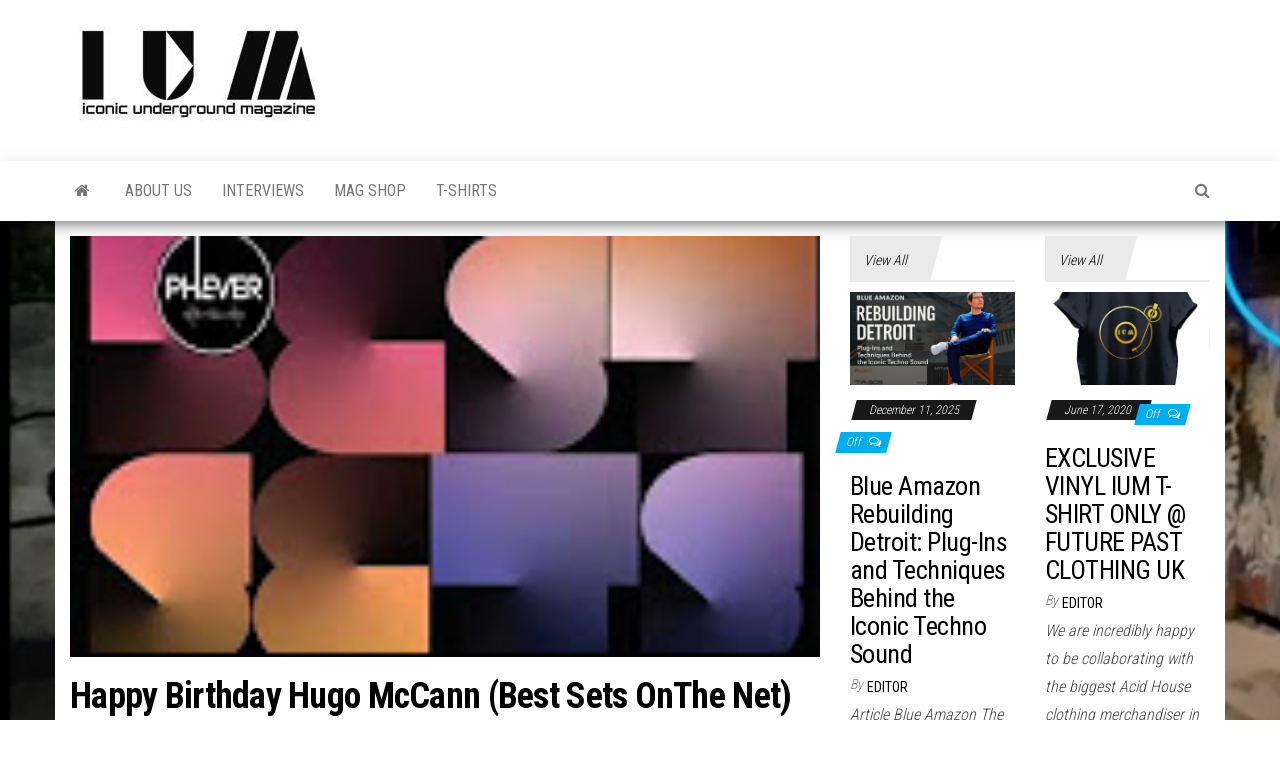

--- FILE ---
content_type: text/html; charset=UTF-8
request_url: https://iumag.co.uk/happy-birthday-hugo-mccann-best-sets-onthe-net/
body_size: 17922
content:
<!DOCTYPE html>
<html lang="en-GB" prefix="og: https://ogp.me/ns#">
    <head>
        <meta http-equiv="content-type" content="text/html; charset=UTF-8" />
        <meta http-equiv="X-UA-Compatible" content="IE=edge">
        <meta name="viewport" content="width=device-width, initial-scale=1">
        <link rel="pingback" href="https://iumag.co.uk/xmlrpc.php" />
        
<!-- Search Engine Optimization by Rank Math - https://rankmath.com/ -->
<title>Happy Birthday Hugo McCann (Best Sets OnThe Net) - Iconic Underground Magazine</title>
<meta name="robots" content="follow, index, max-snippet:-1, max-video-preview:-1, max-image-preview:large"/>
<link rel="canonical" href="https://iumag.co.uk/happy-birthday-hugo-mccann-best-sets-onthe-net/" />
<meta property="og:locale" content="en_GB" />
<meta property="og:type" content="article" />
<meta property="og:title" content="Happy Birthday Hugo McCann (Best Sets OnThe Net) - Iconic Underground Magazine" />
<meta property="og:description" content="Happy Birthday Hugo McCann (Best Sets OnThe Net) From Alan, Victoria the crew and myself at iconic underground mag, we&hellip;" />
<meta property="og:url" content="https://iumag.co.uk/happy-birthday-hugo-mccann-best-sets-onthe-net/" />
<meta property="og:site_name" content="Iconic Underground Magazine" />
<meta property="article:publisher" content="https://www.facebook.com/iconicunderground" />
<meta property="article:tag" content="Best Sets On The Net" />
<meta property="article:tag" content="Dance Music" />
<meta property="article:tag" content="Hugo McCann" />
<meta property="article:tag" content="iconic underground mag" />
<meta property="article:tag" content="Latest Mixes" />
<meta property="article:section" content="Uncategorized" />
<meta property="article:published_time" content="2016-09-17T08:23:35+00:00" />
<meta name="twitter:card" content="summary_large_image" />
<meta name="twitter:title" content="Happy Birthday Hugo McCann (Best Sets OnThe Net) - Iconic Underground Magazine" />
<meta name="twitter:description" content="Happy Birthday Hugo McCann (Best Sets OnThe Net) From Alan, Victoria the crew and myself at iconic underground mag, we&hellip;" />
<meta name="twitter:label1" content="Written by" />
<meta name="twitter:data1" content="Editor" />
<meta name="twitter:label2" content="Time to read" />
<meta name="twitter:data2" content="Less than a minute" />
<script type="application/ld+json" class="rank-math-schema">{"@context":"https://schema.org","@graph":[{"@type":["NewsMediaOrganization","Organization"],"@id":"https://iumag.co.uk/#organization","name":"Iconic Underground Magazine","url":"https://iumag.co.uk","sameAs":["https://www.facebook.com/iconicunderground"],"logo":{"@type":"ImageObject","@id":"https://iumag.co.uk/#logo","url":"https://iumag.co.uk/wp-content/uploads/2019/08/cropped-Capture-6.jpg","contentUrl":"https://iumag.co.uk/wp-content/uploads/2019/08/cropped-Capture-6.jpg","caption":"Iconic Underground Magazine","inLanguage":"en-GB","width":"256","height":"97"}},{"@type":"WebSite","@id":"https://iumag.co.uk/#website","url":"https://iumag.co.uk","name":"Iconic Underground Magazine","publisher":{"@id":"https://iumag.co.uk/#organization"},"inLanguage":"en-GB"},{"@type":"ImageObject","@id":"https://iumag.co.uk/wp-content/uploads/2016/09/hqdefault.jpg","url":"https://iumag.co.uk/wp-content/uploads/2016/09/hqdefault.jpg","width":"180","height":"101","inLanguage":"en-GB"},{"@type":"BreadcrumbList","@id":"https://iumag.co.uk/happy-birthday-hugo-mccann-best-sets-onthe-net/#breadcrumb","itemListElement":[{"@type":"ListItem","position":"1","item":{"@id":"https://iumag.co.uk","name":"Home"}},{"@type":"ListItem","position":"2","item":{"@id":"https://iumag.co.uk/happy-birthday-hugo-mccann-best-sets-onthe-net/","name":"Happy Birthday Hugo McCann (Best Sets OnThe Net)"}}]},{"@type":"WebPage","@id":"https://iumag.co.uk/happy-birthday-hugo-mccann-best-sets-onthe-net/#webpage","url":"https://iumag.co.uk/happy-birthday-hugo-mccann-best-sets-onthe-net/","name":"Happy Birthday Hugo McCann (Best Sets OnThe Net) - Iconic Underground Magazine","datePublished":"2016-09-17T08:23:35+00:00","dateModified":"2016-09-17T08:23:35+00:00","isPartOf":{"@id":"https://iumag.co.uk/#website"},"primaryImageOfPage":{"@id":"https://iumag.co.uk/wp-content/uploads/2016/09/hqdefault.jpg"},"inLanguage":"en-GB","breadcrumb":{"@id":"https://iumag.co.uk/happy-birthday-hugo-mccann-best-sets-onthe-net/#breadcrumb"}},{"@type":"Person","@id":"https://iumag.co.uk/author/iconicundergroundmag/","name":"Editor","url":"https://iumag.co.uk/author/iconicundergroundmag/","image":{"@type":"ImageObject","@id":"https://secure.gravatar.com/avatar/cec13bebc904ae416392b1944ea1e2e71aa240a5678767831759978b83b8611d?s=96&amp;d=identicon&amp;r=g","url":"https://secure.gravatar.com/avatar/cec13bebc904ae416392b1944ea1e2e71aa240a5678767831759978b83b8611d?s=96&amp;d=identicon&amp;r=g","caption":"Editor","inLanguage":"en-GB"},"worksFor":{"@id":"https://iumag.co.uk/#organization"}},{"@type":"BlogPosting","headline":"Happy Birthday Hugo McCann (Best Sets OnThe Net) - Iconic Underground Magazine","datePublished":"2016-09-17T08:23:35+00:00","dateModified":"2016-09-17T08:23:35+00:00","author":{"@id":"https://iumag.co.uk/author/iconicundergroundmag/","name":"Editor"},"publisher":{"@id":"https://iumag.co.uk/#organization"},"description":"From Alan, Victoria the crew and myself at iconic underground mag, we wonna say a massive happy burpday to Hugo whose 21 all over again bless him, and to welcome our soon to be collaboration with his hugely successful dance music YouTube channel \u00a0\"Best Sets On The Net\"","name":"Happy Birthday Hugo McCann (Best Sets OnThe Net) - Iconic Underground Magazine","@id":"https://iumag.co.uk/happy-birthday-hugo-mccann-best-sets-onthe-net/#richSnippet","isPartOf":{"@id":"https://iumag.co.uk/happy-birthday-hugo-mccann-best-sets-onthe-net/#webpage"},"image":{"@id":"https://iumag.co.uk/wp-content/uploads/2016/09/hqdefault.jpg"},"inLanguage":"en-GB","mainEntityOfPage":{"@id":"https://iumag.co.uk/happy-birthday-hugo-mccann-best-sets-onthe-net/#webpage"}}]}</script>
<!-- /Rank Math WordPress SEO plugin -->

<link rel='dns-prefetch' href='//fonts.googleapis.com' />
<link rel="alternate" type="application/rss+xml" title="Iconic Underground Magazine &raquo; Feed" href="https://iumag.co.uk/feed/" />
<link rel="alternate" type="application/rss+xml" title="Iconic Underground Magazine &raquo; Comments Feed" href="https://iumag.co.uk/comments/feed/" />
<link rel="alternate" title="oEmbed (JSON)" type="application/json+oembed" href="https://iumag.co.uk/wp-json/oembed/1.0/embed?url=https%3A%2F%2Fiumag.co.uk%2Fhappy-birthday-hugo-mccann-best-sets-onthe-net%2F" />
<link rel="alternate" title="oEmbed (XML)" type="text/xml+oembed" href="https://iumag.co.uk/wp-json/oembed/1.0/embed?url=https%3A%2F%2Fiumag.co.uk%2Fhappy-birthday-hugo-mccann-best-sets-onthe-net%2F&#038;format=xml" />
<style id='wp-img-auto-sizes-contain-inline-css' type='text/css'>
img:is([sizes=auto i],[sizes^="auto," i]){contain-intrinsic-size:3000px 1500px}
/*# sourceURL=wp-img-auto-sizes-contain-inline-css */
</style>
<link rel='stylesheet' id='bunyad-shortcodes-css' href='https://iumag.co.uk/wp-content/plugins/bunyad-shortcodes/css/shortcodes.css?ver=6.9' type='text/css' media='all' />
<style id='wp-emoji-styles-inline-css' type='text/css'>

	img.wp-smiley, img.emoji {
		display: inline !important;
		border: none !important;
		box-shadow: none !important;
		height: 1em !important;
		width: 1em !important;
		margin: 0 0.07em !important;
		vertical-align: -0.1em !important;
		background: none !important;
		padding: 0 !important;
	}
/*# sourceURL=wp-emoji-styles-inline-css */
</style>
<link rel='stylesheet' id='wp-block-library-css' href='https://iumag.co.uk/wp-includes/css/dist/block-library/style.min.css?ver=6.9' type='text/css' media='all' />
<style id='global-styles-inline-css' type='text/css'>
:root{--wp--preset--aspect-ratio--square: 1;--wp--preset--aspect-ratio--4-3: 4/3;--wp--preset--aspect-ratio--3-4: 3/4;--wp--preset--aspect-ratio--3-2: 3/2;--wp--preset--aspect-ratio--2-3: 2/3;--wp--preset--aspect-ratio--16-9: 16/9;--wp--preset--aspect-ratio--9-16: 9/16;--wp--preset--color--black: #000000;--wp--preset--color--cyan-bluish-gray: #abb8c3;--wp--preset--color--white: #ffffff;--wp--preset--color--pale-pink: #f78da7;--wp--preset--color--vivid-red: #cf2e2e;--wp--preset--color--luminous-vivid-orange: #ff6900;--wp--preset--color--luminous-vivid-amber: #fcb900;--wp--preset--color--light-green-cyan: #7bdcb5;--wp--preset--color--vivid-green-cyan: #00d084;--wp--preset--color--pale-cyan-blue: #8ed1fc;--wp--preset--color--vivid-cyan-blue: #0693e3;--wp--preset--color--vivid-purple: #9b51e0;--wp--preset--gradient--vivid-cyan-blue-to-vivid-purple: linear-gradient(135deg,rgb(6,147,227) 0%,rgb(155,81,224) 100%);--wp--preset--gradient--light-green-cyan-to-vivid-green-cyan: linear-gradient(135deg,rgb(122,220,180) 0%,rgb(0,208,130) 100%);--wp--preset--gradient--luminous-vivid-amber-to-luminous-vivid-orange: linear-gradient(135deg,rgb(252,185,0) 0%,rgb(255,105,0) 100%);--wp--preset--gradient--luminous-vivid-orange-to-vivid-red: linear-gradient(135deg,rgb(255,105,0) 0%,rgb(207,46,46) 100%);--wp--preset--gradient--very-light-gray-to-cyan-bluish-gray: linear-gradient(135deg,rgb(238,238,238) 0%,rgb(169,184,195) 100%);--wp--preset--gradient--cool-to-warm-spectrum: linear-gradient(135deg,rgb(74,234,220) 0%,rgb(151,120,209) 20%,rgb(207,42,186) 40%,rgb(238,44,130) 60%,rgb(251,105,98) 80%,rgb(254,248,76) 100%);--wp--preset--gradient--blush-light-purple: linear-gradient(135deg,rgb(255,206,236) 0%,rgb(152,150,240) 100%);--wp--preset--gradient--blush-bordeaux: linear-gradient(135deg,rgb(254,205,165) 0%,rgb(254,45,45) 50%,rgb(107,0,62) 100%);--wp--preset--gradient--luminous-dusk: linear-gradient(135deg,rgb(255,203,112) 0%,rgb(199,81,192) 50%,rgb(65,88,208) 100%);--wp--preset--gradient--pale-ocean: linear-gradient(135deg,rgb(255,245,203) 0%,rgb(182,227,212) 50%,rgb(51,167,181) 100%);--wp--preset--gradient--electric-grass: linear-gradient(135deg,rgb(202,248,128) 0%,rgb(113,206,126) 100%);--wp--preset--gradient--midnight: linear-gradient(135deg,rgb(2,3,129) 0%,rgb(40,116,252) 100%);--wp--preset--font-size--small: 13px;--wp--preset--font-size--medium: 20px;--wp--preset--font-size--large: 36px;--wp--preset--font-size--x-large: 42px;--wp--preset--spacing--20: 0.44rem;--wp--preset--spacing--30: 0.67rem;--wp--preset--spacing--40: 1rem;--wp--preset--spacing--50: 1.5rem;--wp--preset--spacing--60: 2.25rem;--wp--preset--spacing--70: 3.38rem;--wp--preset--spacing--80: 5.06rem;--wp--preset--shadow--natural: 6px 6px 9px rgba(0, 0, 0, 0.2);--wp--preset--shadow--deep: 12px 12px 50px rgba(0, 0, 0, 0.4);--wp--preset--shadow--sharp: 6px 6px 0px rgba(0, 0, 0, 0.2);--wp--preset--shadow--outlined: 6px 6px 0px -3px rgb(255, 255, 255), 6px 6px rgb(0, 0, 0);--wp--preset--shadow--crisp: 6px 6px 0px rgb(0, 0, 0);}:where(.is-layout-flex){gap: 0.5em;}:where(.is-layout-grid){gap: 0.5em;}body .is-layout-flex{display: flex;}.is-layout-flex{flex-wrap: wrap;align-items: center;}.is-layout-flex > :is(*, div){margin: 0;}body .is-layout-grid{display: grid;}.is-layout-grid > :is(*, div){margin: 0;}:where(.wp-block-columns.is-layout-flex){gap: 2em;}:where(.wp-block-columns.is-layout-grid){gap: 2em;}:where(.wp-block-post-template.is-layout-flex){gap: 1.25em;}:where(.wp-block-post-template.is-layout-grid){gap: 1.25em;}.has-black-color{color: var(--wp--preset--color--black) !important;}.has-cyan-bluish-gray-color{color: var(--wp--preset--color--cyan-bluish-gray) !important;}.has-white-color{color: var(--wp--preset--color--white) !important;}.has-pale-pink-color{color: var(--wp--preset--color--pale-pink) !important;}.has-vivid-red-color{color: var(--wp--preset--color--vivid-red) !important;}.has-luminous-vivid-orange-color{color: var(--wp--preset--color--luminous-vivid-orange) !important;}.has-luminous-vivid-amber-color{color: var(--wp--preset--color--luminous-vivid-amber) !important;}.has-light-green-cyan-color{color: var(--wp--preset--color--light-green-cyan) !important;}.has-vivid-green-cyan-color{color: var(--wp--preset--color--vivid-green-cyan) !important;}.has-pale-cyan-blue-color{color: var(--wp--preset--color--pale-cyan-blue) !important;}.has-vivid-cyan-blue-color{color: var(--wp--preset--color--vivid-cyan-blue) !important;}.has-vivid-purple-color{color: var(--wp--preset--color--vivid-purple) !important;}.has-black-background-color{background-color: var(--wp--preset--color--black) !important;}.has-cyan-bluish-gray-background-color{background-color: var(--wp--preset--color--cyan-bluish-gray) !important;}.has-white-background-color{background-color: var(--wp--preset--color--white) !important;}.has-pale-pink-background-color{background-color: var(--wp--preset--color--pale-pink) !important;}.has-vivid-red-background-color{background-color: var(--wp--preset--color--vivid-red) !important;}.has-luminous-vivid-orange-background-color{background-color: var(--wp--preset--color--luminous-vivid-orange) !important;}.has-luminous-vivid-amber-background-color{background-color: var(--wp--preset--color--luminous-vivid-amber) !important;}.has-light-green-cyan-background-color{background-color: var(--wp--preset--color--light-green-cyan) !important;}.has-vivid-green-cyan-background-color{background-color: var(--wp--preset--color--vivid-green-cyan) !important;}.has-pale-cyan-blue-background-color{background-color: var(--wp--preset--color--pale-cyan-blue) !important;}.has-vivid-cyan-blue-background-color{background-color: var(--wp--preset--color--vivid-cyan-blue) !important;}.has-vivid-purple-background-color{background-color: var(--wp--preset--color--vivid-purple) !important;}.has-black-border-color{border-color: var(--wp--preset--color--black) !important;}.has-cyan-bluish-gray-border-color{border-color: var(--wp--preset--color--cyan-bluish-gray) !important;}.has-white-border-color{border-color: var(--wp--preset--color--white) !important;}.has-pale-pink-border-color{border-color: var(--wp--preset--color--pale-pink) !important;}.has-vivid-red-border-color{border-color: var(--wp--preset--color--vivid-red) !important;}.has-luminous-vivid-orange-border-color{border-color: var(--wp--preset--color--luminous-vivid-orange) !important;}.has-luminous-vivid-amber-border-color{border-color: var(--wp--preset--color--luminous-vivid-amber) !important;}.has-light-green-cyan-border-color{border-color: var(--wp--preset--color--light-green-cyan) !important;}.has-vivid-green-cyan-border-color{border-color: var(--wp--preset--color--vivid-green-cyan) !important;}.has-pale-cyan-blue-border-color{border-color: var(--wp--preset--color--pale-cyan-blue) !important;}.has-vivid-cyan-blue-border-color{border-color: var(--wp--preset--color--vivid-cyan-blue) !important;}.has-vivid-purple-border-color{border-color: var(--wp--preset--color--vivid-purple) !important;}.has-vivid-cyan-blue-to-vivid-purple-gradient-background{background: var(--wp--preset--gradient--vivid-cyan-blue-to-vivid-purple) !important;}.has-light-green-cyan-to-vivid-green-cyan-gradient-background{background: var(--wp--preset--gradient--light-green-cyan-to-vivid-green-cyan) !important;}.has-luminous-vivid-amber-to-luminous-vivid-orange-gradient-background{background: var(--wp--preset--gradient--luminous-vivid-amber-to-luminous-vivid-orange) !important;}.has-luminous-vivid-orange-to-vivid-red-gradient-background{background: var(--wp--preset--gradient--luminous-vivid-orange-to-vivid-red) !important;}.has-very-light-gray-to-cyan-bluish-gray-gradient-background{background: var(--wp--preset--gradient--very-light-gray-to-cyan-bluish-gray) !important;}.has-cool-to-warm-spectrum-gradient-background{background: var(--wp--preset--gradient--cool-to-warm-spectrum) !important;}.has-blush-light-purple-gradient-background{background: var(--wp--preset--gradient--blush-light-purple) !important;}.has-blush-bordeaux-gradient-background{background: var(--wp--preset--gradient--blush-bordeaux) !important;}.has-luminous-dusk-gradient-background{background: var(--wp--preset--gradient--luminous-dusk) !important;}.has-pale-ocean-gradient-background{background: var(--wp--preset--gradient--pale-ocean) !important;}.has-electric-grass-gradient-background{background: var(--wp--preset--gradient--electric-grass) !important;}.has-midnight-gradient-background{background: var(--wp--preset--gradient--midnight) !important;}.has-small-font-size{font-size: var(--wp--preset--font-size--small) !important;}.has-medium-font-size{font-size: var(--wp--preset--font-size--medium) !important;}.has-large-font-size{font-size: var(--wp--preset--font-size--large) !important;}.has-x-large-font-size{font-size: var(--wp--preset--font-size--x-large) !important;}
/*# sourceURL=global-styles-inline-css */
</style>

<style id='classic-theme-styles-inline-css' type='text/css'>
/*! This file is auto-generated */
.wp-block-button__link{color:#fff;background-color:#32373c;border-radius:9999px;box-shadow:none;text-decoration:none;padding:calc(.667em + 2px) calc(1.333em + 2px);font-size:1.125em}.wp-block-file__button{background:#32373c;color:#fff;text-decoration:none}
/*# sourceURL=/wp-includes/css/classic-themes.min.css */
</style>
<link rel='stylesheet' id='animate-css' href='https://iumag.co.uk/wp-content/plugins/ultimate-subscribe/css/animate.min.css?ver=6.9' type='text/css' media='all' />
<link rel='stylesheet' id='font-awesome-css' href='https://iumag.co.uk/wp-content/plugins/ultimate-subscribe//css/font-awesome.min.css?ver=6.9' type='text/css' media='all' />
<link rel='stylesheet' id='jquery-form-validator-css' href='https://iumag.co.uk/wp-content/plugins/ultimate-subscribe/css/theme-default.min.css?ver=6.9' type='text/css' media='all' />
<link rel='stylesheet' id='ultimate-subscribe-style-css' href='https://iumag.co.uk/wp-content/plugins/ultimate-subscribe/css/subscribe.css?ver=6.9' type='text/css' media='all' />
<link rel='stylesheet' id='woocommerce-layout-css' href='https://iumag.co.uk/wp-content/plugins/woocommerce/assets/css/woocommerce-layout.css?ver=6.4.1' type='text/css' media='all' />
<link rel='stylesheet' id='woocommerce-smallscreen-css' href='https://iumag.co.uk/wp-content/plugins/woocommerce/assets/css/woocommerce-smallscreen.css?ver=6.4.1' type='text/css' media='only screen and (max-width: 768px)' />
<link rel='stylesheet' id='woocommerce-general-css' href='https://iumag.co.uk/wp-content/plugins/woocommerce/assets/css/woocommerce.css?ver=6.4.1' type='text/css' media='all' />
<style id='woocommerce-inline-inline-css' type='text/css'>
.woocommerce form .form-row .required { visibility: visible; }
/*# sourceURL=woocommerce-inline-inline-css */
</style>
<link rel='stylesheet' id='book-css' href='https://iumag.co.uk/wp-content/plugins/wppdf/css/wppdf.css?ver=6.9' type='text/css' media='all' />
<link rel='stylesheet' id='magnific-css-css' href='https://iumag.co.uk/wp-content/plugins/wppdf/css/magnific-popup.css?ver=6.9' type='text/css' media='all' />
<link rel='stylesheet' id='grid-css-css' href='https://iumag.co.uk/wp-content/plugins/wppdf/css/grid.css?ver=6.9' type='text/css' media='all' />
<link rel='stylesheet' id='jquery_modal-css' href='https://iumag.co.uk/wp-content/plugins/wppdf/css/jquery.modal.css?ver=6.9' type='text/css' media='all' />
<link rel='stylesheet' id='yop-public-css' href='https://iumag.co.uk/wp-content/plugins/yop-poll/public/assets/css/yop-poll-public-6.3.9.css?ver=6.9' type='text/css' media='all' />
<link rel='stylesheet' id='envo-magazine-fonts-css' href='https://fonts.googleapis.com/css?family=Roboto+Condensed%3A300%2C400%2C700&#038;subset=latin%2Clatin-ext' type='text/css' media='all' />
<link rel='stylesheet' id='bootstrap-css' href='https://iumag.co.uk/wp-content/themes/envo-magazine/css/bootstrap.css?ver=3.3.7' type='text/css' media='all' />
<link rel='stylesheet' id='envo-magazine-stylesheet-css' href='https://iumag.co.uk/wp-content/themes/envo-magazine/style.css?ver=1.3.12' type='text/css' media='all' />
<link rel='stylesheet' id='wp-booklet-dark-css' href='https://iumag.co.uk/wp-content/plugins/wp-booklet/themes/booklet/dark/booklet.css?ver=6.9' type='text/css' media='all' />
<link rel='stylesheet' id='wp-booklet-light-css' href='https://iumag.co.uk/wp-content/plugins/wp-booklet/themes/booklet/light/booklet.css?ver=6.9' type='text/css' media='all' />
<script type="text/javascript" src="https://iumag.co.uk/wp-includes/js/jquery/jquery.min.js?ver=3.7.1" id="jquery-core-js"></script>
<script type="text/javascript" src="https://iumag.co.uk/wp-includes/js/jquery/jquery-migrate.min.js?ver=3.4.1" id="jquery-migrate-js"></script>
<script type="text/javascript" src="https://iumag.co.uk/wp-content/plugins/wp-retina-2x/app/picturefill.min.js?ver=1650192676" id="wr2x-picturefill-js-js"></script>
<script type="text/javascript" src="https://iumag.co.uk/wp-content/plugins/wppdf/js/pdf.js?ver=6.9" id="pdfjs-js"></script>
<script type="text/javascript" src="https://iumag.co.uk/wp-content/plugins/wppdf/js/wppdf.min.js?ver=6.9" id="wppdf-js"></script>
<script type="text/javascript" src="https://iumag.co.uk/wp-content/plugins/wppdf/js/jquery.magnific-popup.min.js?ver=6.9" id="jquery_magnific_popup-js"></script>
<script type="text/javascript" src="https://iumag.co.uk/wp-content/plugins/wppdf/js/jquery.modal.min.js?ver=6.9" id="jquery_modal-js"></script>
<script type="text/javascript" id="yop-public-js-extra">
/* <![CDATA[ */
var objectL10n = {"yopPollParams":{"urlParams":{"ajax":"https://iumag.co.uk/wp-admin/admin-ajax.php","wpLogin":"https://iumag.co.uk/wp-login.php?redirect_to=https%3A%2F%2Fiumag.co.uk%2Fwp-admin%2Fadmin-ajax.php%3Faction%3Dyop_poll_record_wordpress_vote"},"apiParams":{"reCaptcha":{"siteKey":""},"reCaptchaV2Invisible":{"siteKey":""},"reCaptchaV3":{"siteKey":""},"hCaptcha":{"siteKey":""}},"captchaParams":{"imgPath":"https://iumag.co.uk/wp-content/plugins/yop-poll/public/assets/img/","url":"https://iumag.co.uk/wp-content/plugins/yop-poll/app.php","accessibilityAlt":"Sound icon","accessibilityTitle":"Accessibility option: listen to a question and answer it!","accessibilityDescription":"Type below the \u003Cstrong\u003Eanswer\u003C/strong\u003E to what you hear. Numbers or words:","explanation":"Click or touch the \u003Cstrong\u003EANSWER\u003C/strong\u003E","refreshAlt":"Refresh/reload icon","refreshTitle":"Refresh/reload: get new images and accessibility option!"},"voteParams":{"invalidPoll":"Invalid Poll","noAnswersSelected":"No answer selected","minAnswersRequired":"At least {min_answers_allowed} answer(s) required","maxAnswersRequired":"A max of {max_answers_allowed} answer(s) accepted","noAnswerForOther":"No other answer entered","noValueForCustomField":"{custom_field_name} is required","consentNotChecked":"You must agree to our terms and conditions","noCaptchaSelected":"Captcha is required","thankYou":"Thank you for your vote"},"resultsParams":{"singleVote":"vote","multipleVotes":"votes","singleAnswer":"answer","multipleAnswers":"answers"}}};
//# sourceURL=yop-public-js-extra
/* ]]> */
</script>
<script type="text/javascript" src="https://iumag.co.uk/wp-content/plugins/yop-poll/public/assets/js/yop-poll-public-6.3.9.min.js?ver=6.9" id="yop-public-js"></script>
<script type="text/javascript" src="https://iumag.co.uk/wp-content/plugins/wp-booklet/assets/js/jquery.wpbooklet.js?ver=6.9" id="jquery-wpbooklet-js"></script>
<script type="text/javascript" src="https://iumag.co.uk/wp-content/plugins/wp-booklet/assets/js/jquery.wpbookletcarousel.js?ver=6.9" id="jquery-wpbookletcarousel-js"></script>
<script type="text/javascript" src="https://iumag.co.uk/wp-content/plugins/wp-booklet/assets/js/jquery.wpbooklet-image-popup.min.js?ver=6.9" id="jquery-wpbookletimagepopup-js"></script>
<script type="text/javascript" src="https://iumag.co.uk/wp-content/plugins/wp-booklet/assets/js/jquery.wpbooklet-extended.js?ver=6.9" id="jquery-wpbookletextended-js"></script>
<link rel="https://api.w.org/" href="https://iumag.co.uk/wp-json/" /><link rel="alternate" title="JSON" type="application/json" href="https://iumag.co.uk/wp-json/wp/v2/posts/1502" /><link rel="EditURI" type="application/rsd+xml" title="RSD" href="https://iumag.co.uk/xmlrpc.php?rsd" />
<meta name="generator" content="WordPress 6.9" />
<link rel='shortlink' href='https://iumag.co.uk/?p=1502' />
	<noscript><style>.woocommerce-product-gallery{ opacity: 1 !important; }</style></noscript>
		<style type="text/css" id="envo-magazine-header-css">
				.site-title,
		.site-description {
			position: absolute;
			clip: rect(1px, 1px, 1px, 1px);
		}
		
	</style>
	<style type="text/css" id="custom-background-css">
body.custom-background { background-image: url("https://iumag.co.uk/wp-content/uploads/2019/10/IUM-3D-Banner.jpg"); background-position: left top; background-size: cover; background-repeat: no-repeat; background-attachment: fixed; }
</style>
	<link rel="icon" href="https://iumag.co.uk/wp-content/uploads/2019/11/cropped-Acid-FACE-IUM-32x32.jpg" sizes="32x32" />
<link rel="icon" href="https://iumag.co.uk/wp-content/uploads/2019/11/cropped-Acid-FACE-IUM-192x192.jpg" sizes="192x192" />
<link rel="apple-touch-icon" href="https://iumag.co.uk/wp-content/uploads/2019/11/cropped-Acid-FACE-IUM-180x180.jpg" />
<meta name="msapplication-TileImage" content="https://iumag.co.uk/wp-content/uploads/2019/11/cropped-Acid-FACE-IUM-270x270.jpg" />
    </head>
    <body id="blog" class="wp-singular post-template-default single single-post postid-1502 single-format-standard custom-background wp-custom-logo wp-theme-envo-magazine theme-envo-magazine page-builder woocommerce-no-js">
        <a class="skip-link screen-reader-text" href="#site-content">Skip to the content</a>        <div class="site-header container-fluid">
    <div class="container" >
        <div class="row" >
            <div class="site-heading " >
                <div class="site-branding-logo">
                    <a href="https://iumag.co.uk/" class="custom-logo-link" rel="home"><img width="256" height="97" src="https://iumag.co.uk/wp-content/uploads/2019/08/cropped-Capture-6.jpg" class="custom-logo" alt="Iconic Underground Magazine" decoding="async" /></a>                </div>
                <div class="site-branding-text">
                                            <p class="site-title"><a href="https://iumag.co.uk/" rel="home">Iconic Underground Magazine</a></p>
                    
                                            <p class="site-description">
                            The Art of The Underground                        </p>
                                    </div><!-- .site-branding-text -->
            </div>
            	
        </div>
    </div>
</div>
 
<div class="main-menu">
    <nav id="site-navigation" class="navbar navbar-default">     
        <div class="container">   
            <div class="navbar-header">
                                <button id="main-menu-panel" class="open-panel visible-xs" data-panel="main-menu-panel">
                        <span></span>
                        <span></span>
                        <span></span>
                    </button>
                            </div> 
                        <ul class="nav navbar-nav search-icon navbar-left hidden-xs">
                <li class="home-icon">
                    <a href="https://iumag.co.uk/" title="Iconic Underground Magazine">
                        <i class="fa fa-home"></i>
                    </a>
                </li>
            </ul>
            <div class="menu-container"><ul id="menu-main-menu" class="nav navbar-nav navbar-left"><li itemscope="itemscope" itemtype="https://www.schema.org/SiteNavigationElement" id="menu-item-520" class="menu-item menu-item-type-post_type menu-item-object-page menu-item-520"><a title="About Us" href="https://iumag.co.uk/about-us/">About Us</a></li>
<li itemscope="itemscope" itemtype="https://www.schema.org/SiteNavigationElement" id="menu-item-1556" class="menu-item menu-item-type-taxonomy menu-item-object-category menu-item-1556"><a title="Interviews" href="https://iumag.co.uk/category/interviews/">Interviews</a></li>
<li itemscope="itemscope" itemtype="https://www.schema.org/SiteNavigationElement" id="menu-item-1355" class="menu-item menu-item-type-post_type menu-item-object-page menu-item-1355"><a title="Mag Shop" href="https://iumag.co.uk/mag-shop/">Mag Shop</a></li>
<li itemscope="itemscope" itemtype="https://www.schema.org/SiteNavigationElement" id="menu-item-8068" class="menu-item menu-item-type-post_type menu-item-object-page menu-item-8068"><a title="T-Shirts" href="https://iumag.co.uk/clothing-apparel/">T-Shirts</a></li>
</ul></div>            <ul class="nav navbar-nav search-icon navbar-right hidden-xs">
                <li class="top-search-icon">
                    <a href="#">
                        <i class="fa fa-search"></i>
                    </a>
                </li>
                <div class="top-search-box">
                    <form role="search" method="get" id="searchform" class="searchform" action="https://iumag.co.uk/">
				<div>
					<label class="screen-reader-text" for="s">Search for:</label>
					<input type="text" value="" name="s" id="s" />
					<input type="submit" id="searchsubmit" value="Search" />
				</div>
			</form>                </div>
            </ul>
        </div>
            </nav> 
</div>

<div id="site-content" class="container main-container" role="main">
	<div class="page-area">
		
<!-- start content container -->
<!-- start content container -->
<div class="row">      
	<article class="col-md-8">
		                         
				<div class="post-1502 post type-post status-publish format-standard has-post-thumbnail hentry category-uncategorized tag-best-sets-on-the-net tag-dance-music tag-hugo-mccann tag-iconic-underground-mag tag-latest-mixes">
								<div class="news-thumb ">
				<img src="https://iumag.co.uk/wp-content/uploads/2016/09/hqdefault.jpg" title="Happy Birthday Hugo McCann (Best Sets OnThe Net)" alt="Happy Birthday Hugo McCann (Best Sets OnThe Net)" />
			</div><!-- .news-thumb -->	
							<h1 class="single-title">Happy Birthday Hugo McCann (Best Sets OnThe Net)</h1>						<span class="posted-date">
		September 17, 2016	</span>
	<span class="comments-meta">
		Off		<i class="fa fa-comments-o"></i>
	</span>
								<span class="author-meta">
			<span class="author-meta-by">By</span>
			<a href="https://iumag.co.uk/author/iconicundergroundmag/">
				Editor			</a>
		</span>
						<div class="single-content"> 
						<div class="single-entry-summary">
							 
							<h1>Happy Birthday Hugo McCann (Best Sets OnThe Net)</h1>
<p style="text-align: left;">From Alan, Victoria the crew and myself at iconic underground mag, we wonna say a massive happy burpday to Hugo whose 21 all over again bless him, and to welcome our soon to be collaboration with his hugely successful dance music YouTube channel  &#8220;Best Sets On The Net&#8221;</p>
<p>See you tonight man at an undisclosed location</p>
<p>https://m.youtube.com/channel/UC4XhqoxGQ1oTifJ8yRsjKnA?feature=mhee</p>
<p><img fetchpriority="high" decoding="async" class="size-full wp-image-1503 aligncenter" src="http://iconicunderground.com/wp-content/uploads/2016/09/download-6.jpg" alt="download-6" width="225" height="225" srcset="https://iumag.co.uk/wp-content/uploads/2016/09/download-6.jpg 225w, https://iumag.co.uk/wp-content/uploads/2016/09/download-6-100x100.jpg 100w, https://iumag.co.uk/wp-content/uploads/2016/09/download-6-150x150.jpg 150w, https://iumag.co.uk/wp-content/uploads/2016/09/download-6-100x100@2x.jpg 200w" sizes="(max-width: 225px) 100vw, 225px" /></p>
<p>&nbsp;</p>
<p>&nbsp;</p>
<p>&nbsp;</p>
 
							 
						</div><!-- .single-entry-summary -->
												<div class="entry-footer"><div class="cat-links"><span class="space-right">Category</span><a href="https://iumag.co.uk/category/uncategorized/">Uncategorized</a></div></div>                        <div class="entry-footer"><div class="tags-links"><span class="space-right">Tags</span><a href="https://iumag.co.uk/tag/best-sets-on-the-net/">Best Sets On The Net</a> <a href="https://iumag.co.uk/tag/dance-music/">Dance Music</a> <a href="https://iumag.co.uk/tag/hugo-mccann/">Hugo McCann</a> <a href="https://iumag.co.uk/tag/iconic-underground-mag/">iconic underground mag</a> <a href="https://iumag.co.uk/tag/latest-mixes/">Latest Mixes</a></div></div>					</div>
							<div class="prev-next-links">
					<div class="arrowLeft">
				<a href="https://iumag.co.uk/irish-dj-producer-jonno-obrien-is-rising-high/" rel="prev"><i class="fa fa-angle-double-left fa-2x" aria-hidden="true"></i></a>				<div class="prev-next-links-thumb">
					<a href="https://iumag.co.uk/irish-dj-producer-jonno-obrien-is-rising-high/" rel="prev"><img width="120" height="120" src="https://iumag.co.uk/wp-content/uploads/2016/05/Jonno-OBrien-DJ.jpg" class="attachment-envo-magazine-thumbnail size-envo-magazine-thumbnail wp-post-image" alt="" decoding="async" srcset="https://iumag.co.uk/wp-content/uploads/2016/05/Jonno-OBrien-DJ.jpg 1003w, https://iumag.co.uk/wp-content/uploads/2016/05/Jonno-OBrien-DJ-300x300.jpg 300w, https://iumag.co.uk/wp-content/uploads/2016/05/Jonno-OBrien-DJ-100x100.jpg 100w, https://iumag.co.uk/wp-content/uploads/2016/05/Jonno-OBrien-DJ-600x601.jpg 600w, https://iumag.co.uk/wp-content/uploads/2016/05/Jonno-OBrien-DJ-150x150.jpg 150w, https://iumag.co.uk/wp-content/uploads/2016/05/Jonno-OBrien-DJ-768x769.jpg 768w, https://iumag.co.uk/wp-content/uploads/2016/05/Jonno-OBrien-DJ-100x100@2x.jpg 200w" sizes="(max-width: 120px) 100vw, 120px" /></a>				</div>
				<div class="prev-next-links-title">
					<a href="https://iumag.co.uk/irish-dj-producer-jonno-obrien-is-rising-high/" rel="prev">Irish DJ Producer Jonno O&#8217;Brien Is Rising High</a>				</div>	
			</div>
			
			<div class="arrowRight">
				<a href="https://iumag.co.uk/dageneral-interview-with-christian-smith/" rel="next"><i class="fa fa-angle-double-right fa-2x" aria-hidden="true"></i></a>				<div class="prev-next-links-thumb">
					<a href="https://iumag.co.uk/dageneral-interview-with-christian-smith/" rel="next"><img width="135" height="120" src="https://iumag.co.uk/wp-content/uploads/2016/09/1794524_10151850441171157_1182825912_n.jpg" class="attachment-envo-magazine-thumbnail size-envo-magazine-thumbnail wp-post-image" alt="" decoding="async" srcset="https://iumag.co.uk/wp-content/uploads/2016/09/1794524_10151850441171157_1182825912_n.jpg 960w, https://iumag.co.uk/wp-content/uploads/2016/09/1794524_10151850441171157_1182825912_n-300x268@2x.jpg 600w, https://iumag.co.uk/wp-content/uploads/2016/09/1794524_10151850441171157_1182825912_n-300x268.jpg 300w, https://iumag.co.uk/wp-content/uploads/2016/09/1794524_10151850441171157_1182825912_n-768x685.jpg 768w" sizes="(max-width: 135px) 100vw, 135px" /></a>				</div>
				<div class="prev-next-links-title">
					<a href="https://iumag.co.uk/dageneral-interview-with-christian-smith/" rel="next">Christian Smith &#8211; Interview</a>				</div>	
			</div>
		
				</div>
													<div class="single-footer row">
							<div class="col-md-4">
								<div class="postauthor-container">			  
	<div class="postauthor-title">
		<h4 class="about">
			About the author		</h4>
		<div class="">
			<span class="fn">
				<a href="https://iumag.co.uk/author/iconicundergroundmag/" title="Posts by Editor" rel="author">Editor</a>			</span>
		</div> 				
	</div>        	
	<div class="postauthor-content">	             						           
		<p>
			Founder, Publisher, Editor, and Designer of Iconic Underground magazine		</p>					
	</div>	 		
</div>
							</div>
							<div class="col-md-8">
									<div id="comments" class="comments-template">
			</div>
 
							</div>
						</div>
									</div>        
			        
		    
	</article> 
		<aside id="sidebar" class="col-md-4">
		<div id="envo-magazine-two-column-news-3" class="widget two-col-section row">
			<div class="two-column-news two-column-news-left col-md-6">

				<div class="section-title">

					
							<a href="https://iumag.co.uk/category/interviews/">View All</a>

							
				</div>

				<div class="inner-wrapper">
					
								<div class="news-item">
												<div class="news-thumb ">
				<a href="https://iumag.co.uk/blue-amazon-rebuilding-detroit-plug-ins-and-techniques-behind-the-iconic-techno-sound/" title="Blue Amazon Rebuilding Detroit: Plug-Ins and Techniques Behind the Iconic Techno Sound">
					<img src="https://iumag.co.uk/wp-content/uploads/2025/12/Blue-Amazon-Rebuilding-Detroit-Plug-Ins-and-Techniques-Behind-the-Iconic-Techno-Sound-720x405.png" title="Blue Amazon Rebuilding Detroit: Plug-Ins and Techniques Behind the Iconic Techno Sound" alt="Blue Amazon Rebuilding Detroit: Plug-Ins and Techniques Behind the Iconic Techno Sound" />
				</a>
			</div><!-- .news-thumb -->
												<span class="posted-date">
		December 11, 2025	</span>
	<span class="comments-meta">
		Off		<i class="fa fa-comments-o"></i>
	</span>
										<div class="news-text-wrap first-wrap">
										<h2 class="entry-title"><a href="https://iumag.co.uk/blue-amazon-rebuilding-detroit-plug-ins-and-techniques-behind-the-iconic-techno-sound/" rel="bookmark">Blue Amazon Rebuilding Detroit: Plug-Ins and Techniques Behind the Iconic Techno Sound</a></h2>												<span class="author-meta">
			<span class="author-meta-by">By</span>
			<a href="https://iumag.co.uk/author/iconicundergroundmag/">
				Editor			</a>
		</span>
											<div class="post-excerpt">
											<p>Article Blue Amazon The Detroit sound isn’t easy to emulate. It’s not a simple paint-by-numbers digital exercise, nor is it something that can be reduced to a preset or a...</p>
										</div><!-- .post-excerpt -->
										
									</div><!-- .news-text-wrap -->
								</div><!-- .news-item -->

							
								<div class="news-item layout-two row">
												<div class="news-thumb col-xs-3">
				<a href="https://iumag.co.uk/sankeys-reborn-david-vincents-journey-through-chaos-culture-and-comebacks/" title="Sankeys Reborn: David Vincent’s Journey Through Chaos, Culture and Comebacks">
					<img src="https://iumag.co.uk/wp-content/uploads/2025/12/davidb-1-scaled-e1764887367996-160x120.jpg" title="Sankeys Reborn: David Vincent’s Journey Through Chaos, Culture and Comebacks" alt="Sankeys Reborn: David Vincent’s Journey Through Chaos, Culture and Comebacks" />
				</a>
			</div><!-- .news-thumb -->
											<div class="news-text-wrap col-xs-9">
										<h2 class="entry-title"><a href="https://iumag.co.uk/sankeys-reborn-david-vincents-journey-through-chaos-culture-and-comebacks/" rel="bookmark">Sankeys Reborn: David Vincent’s Journey Through Chaos, Culture and Comebacks</a></h2>											<span class="posted-date">
		December 4, 2025	</span>
	<span class="comments-meta">
		Off		<i class="fa fa-comments-o"></i>
	</span>
										</div><!-- .news-text-wrap -->
								</div><!-- .news-item -->

								
								<div class="news-item layout-two row">
												<div class="news-thumb col-xs-3">
				<a href="https://iumag.co.uk/dr-flamers-wild-road-from-italian-raves-to-dublins-dance-dna/" title="From Lenola to the Love Parade in His Head: Dr Flamer’s Wild Road From Italian Raves to Dublin’s Dance DNA">
					<img src="https://iumag.co.uk/wp-content/uploads/2025/11/DJ-Dr-Flamer-1-160x120.jpeg" title="From Lenola to the Love Parade in His Head: Dr Flamer’s Wild Road From Italian Raves to Dublin’s Dance DNA" alt="From Lenola to the Love Parade in His Head: Dr Flamer’s Wild Road From Italian Raves to Dublin’s Dance DNA" />
				</a>
			</div><!-- .news-thumb -->
											<div class="news-text-wrap col-xs-9">
										<h2 class="entry-title"><a href="https://iumag.co.uk/dr-flamers-wild-road-from-italian-raves-to-dublins-dance-dna/" rel="bookmark">From Lenola to the Love Parade in His Head: Dr Flamer’s Wild Road From Italian Raves to Dublin’s Dance DNA</a></h2>											<span class="posted-date">
		November 19, 2025	</span>
	<span class="comments-meta">
		Off		<i class="fa fa-comments-o"></i>
	</span>
										</div><!-- .news-text-wrap -->
								</div><!-- .news-item -->

								
								<div class="news-item layout-two row">
												<div class="news-thumb col-xs-3">
				<a href="https://iumag.co.uk/lines-in-the-machine-david-meisers-detroit-pilgrimage-and-the-art-of-paying-attention/" title="Lines in the Machine: David Meiser’s Detroit Pilgrimage and the Art of Paying Attention">
					<img src="https://iumag.co.uk/wp-content/uploads/2025/11/David-Meiser-1-160x120.jpg" title="Lines in the Machine: David Meiser’s Detroit Pilgrimage and the Art of Paying Attention" alt="Lines in the Machine: David Meiser’s Detroit Pilgrimage and the Art of Paying Attention" />
				</a>
			</div><!-- .news-thumb -->
											<div class="news-text-wrap col-xs-9">
										<h2 class="entry-title"><a href="https://iumag.co.uk/lines-in-the-machine-david-meisers-detroit-pilgrimage-and-the-art-of-paying-attention/" rel="bookmark">Lines in the Machine: David Meiser’s Detroit Pilgrimage and the Art of Paying Attention</a></h2>											<span class="posted-date">
		November 14, 2025	</span>
	<span class="comments-meta">
		Off		<i class="fa fa-comments-o"></i>
	</span>
										</div><!-- .news-text-wrap -->
								</div><!-- .news-item -->

								
								<div class="news-item layout-two row">
												<div class="news-thumb col-xs-3">
				<a href="https://iumag.co.uk/brick-sweat-sound-dao-grier-on-the-rise-of-pawnshop-in-dublins-underground/" title="Brick, Sweat &#038; Sound — Dao Grier On The Rise of Pawnshop In Dublins Underground">
					<img src="https://iumag.co.uk/wp-content/uploads/2025/11/Dao-Grier-Pawn-Shop-Dublin-e1762469691519-160x120.jpeg" title="Brick, Sweat &#038; Sound — Dao Grier On The Rise of Pawnshop In Dublins Underground" alt="Brick, Sweat &#038; Sound — Dao Grier On The Rise of Pawnshop In Dublins Underground" />
				</a>
			</div><!-- .news-thumb -->
											<div class="news-text-wrap col-xs-9">
										<h2 class="entry-title"><a href="https://iumag.co.uk/brick-sweat-sound-dao-grier-on-the-rise-of-pawnshop-in-dublins-underground/" rel="bookmark">Brick, Sweat &#038; Sound — Dao Grier On The Rise of Pawnshop In Dublins Underground</a></h2>											<span class="posted-date">
		November 6, 2025	</span>
	<span class="comments-meta">
		Off		<i class="fa fa-comments-o"></i>
	</span>
										</div><!-- .news-text-wrap -->
								</div><!-- .news-item -->

								
								<div class="news-item layout-two row">
												<div class="news-thumb col-xs-3">
				<a href="https://iumag.co.uk/rustal-from-dublin-graft-to-detroit-soul/" title="RUSTAL: From Dublin Graft to Detroit Soul">
					<img src="https://iumag.co.uk/wp-content/uploads/2025/11/Rustal-4-e1762283622668-160x120.jpg" title="RUSTAL: From Dublin Graft to Detroit Soul" alt="RUSTAL: From Dublin Graft to Detroit Soul" />
				</a>
			</div><!-- .news-thumb -->
											<div class="news-text-wrap col-xs-9">
										<h2 class="entry-title"><a href="https://iumag.co.uk/rustal-from-dublin-graft-to-detroit-soul/" rel="bookmark">RUSTAL: From Dublin Graft to Detroit Soul</a></h2>											<span class="posted-date">
		November 4, 2025	</span>
	<span class="comments-meta">
		Off		<i class="fa fa-comments-o"></i>
	</span>
										</div><!-- .news-text-wrap -->
								</div><!-- .news-item -->

								
								<div class="news-item layout-two row">
												<div class="news-thumb col-xs-3">
				<a href="https://iumag.co.uk/cathedral-rave-faith-frequency-the-full-manchester-story/" title="Cathedral Rave: Faith, Frequency &#038; The Full Manchester Story">
					<img src="https://iumag.co.uk/wp-content/uploads/2025/10/Cathedral-Rave-2-160x120.jpg" title="Cathedral Rave: Faith, Frequency &#038; The Full Manchester Story" alt="Cathedral Rave: Faith, Frequency &#038; The Full Manchester Story" />
				</a>
			</div><!-- .news-thumb -->
											<div class="news-text-wrap col-xs-9">
										<h2 class="entry-title"><a href="https://iumag.co.uk/cathedral-rave-faith-frequency-the-full-manchester-story/" rel="bookmark">Cathedral Rave: Faith, Frequency &#038; The Full Manchester Story</a></h2>											<span class="posted-date">
		October 18, 2025	</span>
	<span class="comments-meta">
		Off		<i class="fa fa-comments-o"></i>
	</span>
										</div><!-- .news-text-wrap -->
								</div><!-- .news-item -->

								
									</div><!-- .inner-wrapper -->

			</div><!-- .two-column-news-left -->

			<div class="two-column-news two-column-news-right col-md-6">

				<div class="section-title">

					
							<a href="https://iumag.co.uk/category/t-shirts/">View All</a>

							
				</div>

				<div class="inner-wrapper">
					
								<div class="news-item">
												<div class="news-thumb ">
				<a href="https://iumag.co.uk/exclusive-ium-t-shirt-only-future-past-clothing-uk/" title="EXCLUSIVE VINYL IUM T-SHIRT ONLY @ FUTURE PAST CLOTHING UK">
					<img src="https://iumag.co.uk/wp-content/uploads/2020/06/IUM-T-Shirt-BLK-GLD-Exclusive-to-Future-Past-Clothing-UK-e1650529734506-720x405.jpg" title="EXCLUSIVE VINYL IUM T-SHIRT ONLY @ FUTURE PAST CLOTHING UK" alt="EXCLUSIVE VINYL IUM T-SHIRT ONLY @ FUTURE PAST CLOTHING UK" />
				</a>
			</div><!-- .news-thumb -->
												<span class="posted-date">
		June 17, 2020	</span>
	<span class="comments-meta">
		Off		<i class="fa fa-comments-o"></i>
	</span>
										<div class="news-text-wrap first-wrap">
										<h2 class="entry-title"><a href="https://iumag.co.uk/exclusive-ium-t-shirt-only-future-past-clothing-uk/" rel="bookmark">EXCLUSIVE VINYL IUM T-SHIRT ONLY @ FUTURE PAST CLOTHING UK</a></h2>
												<span class="author-meta">
			<span class="author-meta-by">By</span>
			<a href="https://iumag.co.uk/author/iconicundergroundmag/">
				Editor			</a>
		</span>
											<div class="post-excerpt">
											<p>We are incredibly happy to be collaborating with the biggest Acid House clothing merchandiser in the world 'Future Past' with our vinyl IUM-T. Designed by Mike Mannix our Editor &nbsp;...</p>
										</div><!-- .post-excerpt -->

									</div><!-- .news-text-wrap -->

								</div><!-- .news-item -->

							
									</div><!-- .inner-wrapper -->

			</div><!-- .two-column-news-right -->

			</div>	</aside>
</div>
<!-- end content container -->
<!-- end content container -->

</div><!-- end main-container -->
</div><!-- end page-area -->
  				
	<div id="content-footer-section" class="container-fluid clearfix">
		<div class="container">
			<div id="categories-2" class="widget widget_categories col-md-3"><div class="widget-title"><h3>Categories</h3></div><form action="https://iumag.co.uk" method="get"><label class="screen-reader-text" for="cat">Categories</label><select  name='cat' id='cat' class='postform'>
	<option value='-1'>Select Category</option>
	<option class="level-0" value="1390">Books&nbsp;&nbsp;(1)</option>
	<option class="level-0" value="22">Competitions&nbsp;&nbsp;(8)</option>
	<option class="level-1" value="862">&nbsp;&nbsp;&nbsp;Public Poll&nbsp;&nbsp;(1)</option>
	<option class="level-0" value="942">Documentaries&nbsp;&nbsp;(2)</option>
	<option class="level-0" value="114">Documentary&nbsp;&nbsp;(11)</option>
	<option class="level-0" value="106">Events&nbsp;&nbsp;(66)</option>
	<option class="level-0" value="95">Festivals&nbsp;&nbsp;(18)</option>
	<option class="level-0" value="107">Gigs&nbsp;&nbsp;(13)</option>
	<option class="level-0" value="36">Interviews&nbsp;&nbsp;(214)</option>
	<option class="level-0" value="295">Latest Issue&nbsp;&nbsp;(5)</option>
	<option class="level-0" value="24">Magazine&nbsp;&nbsp;(12)</option>
	<option class="level-0" value="23">Media&nbsp;&nbsp;(3)</option>
	<option class="level-0" value="307">Mix Of The Day&nbsp;&nbsp;(3)</option>
	<option class="level-0" value="44">Mixes&nbsp;&nbsp;(16)</option>
	<option class="level-0" value="93">New Release&#8217;s&nbsp;&nbsp;(81)</option>
	<option class="level-0" value="21">News&nbsp;&nbsp;(357)</option>
	<option class="level-0" value="60">Opinions&nbsp;&nbsp;(65)</option>
	<option class="level-0" value="136">Opportunities&nbsp;&nbsp;(1)</option>
	<option class="level-0" value="43">Promotions&nbsp;&nbsp;(14)</option>
	<option class="level-0" value="861">Public Vote&nbsp;&nbsp;(1)</option>
	<option class="level-0" value="269">Releases&nbsp;&nbsp;(26)</option>
	<option class="level-0" value="14">Reviews&nbsp;&nbsp;(157)</option>
	<option class="level-0" value="681">Reviews &#8211; Charts&nbsp;&nbsp;(16)</option>
	<option class="level-0" value="1017">T-Shirts&nbsp;&nbsp;(1)</option>
	<option class="level-0" value="517">top 10 Tech house/techno Charts&nbsp;&nbsp;(6)</option>
	<option class="level-0" value="371">Top Ten House Charts&nbsp;&nbsp;(5)</option>
	<option class="level-0" value="372">Top Ten Techno Charts&nbsp;&nbsp;(23)</option>
	<option class="level-0" value="1">Uncategorized&nbsp;&nbsp;(100)</option>
</select>
</form><script type="text/javascript">
/* <![CDATA[ */

( ( dropdownId ) => {
	const dropdown = document.getElementById( dropdownId );
	function onSelectChange() {
		setTimeout( () => {
			if ( 'escape' === dropdown.dataset.lastkey ) {
				return;
			}
			if ( dropdown.value && parseInt( dropdown.value ) > 0 && dropdown instanceof HTMLSelectElement ) {
				dropdown.parentElement.submit();
			}
		}, 250 );
	}
	function onKeyUp( event ) {
		if ( 'Escape' === event.key ) {
			dropdown.dataset.lastkey = 'escape';
		} else {
			delete dropdown.dataset.lastkey;
		}
	}
	function onClick() {
		delete dropdown.dataset.lastkey;
	}
	dropdown.addEventListener( 'keyup', onKeyUp );
	dropdown.addEventListener( 'click', onClick );
	dropdown.addEventListener( 'change', onSelectChange );
})( "cat" );

//# sourceURL=WP_Widget_Categories%3A%3Awidget
/* ]]> */
</script>
</div>		</div>	
	</div>		
 
<footer id="colophon" class="footer-credits container-fluid">
	<div class="container">
				<div class="footer-credits-text text-center">
			Proudly powered by <a href="https://wordpress.org/">WordPress</a>			<span class="sep"> | </span>
			Theme: <a href="https://envothemes.com/">Envo Magazine</a>		</div> 
		 
	</div>	
</footer>
 
<script type="speculationrules">
{"prefetch":[{"source":"document","where":{"and":[{"href_matches":"/*"},{"not":{"href_matches":["/wp-*.php","/wp-admin/*","/wp-content/uploads/*","/wp-content/*","/wp-content/plugins/*","/wp-content/themes/envo-magazine/*","/*\\?(.+)"]}},{"not":{"selector_matches":"a[rel~=\"nofollow\"]"}},{"not":{"selector_matches":".no-prefetch, .no-prefetch a"}}]},"eagerness":"conservative"}]}
</script>
	<script type="text/javascript">
		(function () {
			var c = document.body.className;
			c = c.replace(/woocommerce-no-js/, 'woocommerce-js');
			document.body.className = c;
		})();
	</script>
	<script type="text/javascript" src="https://iumag.co.uk/wp-includes/js/dist/hooks.min.js?ver=dd5603f07f9220ed27f1" id="wp-hooks-js"></script>
<script type="text/javascript" src="https://iumag.co.uk/wp-includes/js/dist/i18n.min.js?ver=c26c3dc7bed366793375" id="wp-i18n-js"></script>
<script type="text/javascript" id="wp-i18n-js-after">
/* <![CDATA[ */
wp.i18n.setLocaleData( { 'text direction\u0004ltr': [ 'ltr' ] } );
//# sourceURL=wp-i18n-js-after
/* ]]> */
</script>
<script type="text/javascript" id="product-add-to-cart.js-js-after">
/* <![CDATA[ */
	( function( domain, translations ) {
		var localeData = translations.locale_data[ domain ] || translations.locale_data.messages;
		localeData[""].domain = domain;
		wp.i18n.setLocaleData( localeData, domain );
	} )( "woo-gutenberg-products-block", {"translation-revision-date":"2022-04-19 17:53:38+0000","generator":"GlotPress\/3.0.0","domain":"messages","locale_data":{"messages":{"":{"domain":"messages","plural-forms":"nplurals=2; plural=n != 1;","lang":"en_GB"},"View Product":["View Product"],"Select an option":["Select an option"],"This product is currently out of stock and cannot be purchased.":["This product is currently out of stock and cannot be purchased."],"Please select a value.":["Please select a value."],"Something went wrong. Please contact us to get assistance.":["Something went wrong. Please contact us to get assistance."],"%d in cart":["%d in basket","%d in basket"],"Sorry, this product cannot be purchased.":["Sorry, this product cannot be purchased."],"Add to cart":["Add to basket"]}},"comment":{"reference":"packages\/woocommerce-blocks\/build\/product-add-to-cart.js"}} );
//# sourceURL=product-add-to-cart.js-js-after
/* ]]> */
</script>
<script type="text/javascript" id="product-button.js-js-after">
/* <![CDATA[ */
	( function( domain, translations ) {
		var localeData = translations.locale_data[ domain ] || translations.locale_data.messages;
		localeData[""].domain = domain;
		wp.i18n.setLocaleData( localeData, domain );
	} )( "woo-gutenberg-products-block", {"translation-revision-date":"2022-04-19 17:53:38+0000","generator":"GlotPress\/3.0.0","domain":"messages","locale_data":{"messages":{"":{"domain":"messages","plural-forms":"nplurals=2; plural=n != 1;","lang":"en_GB"},"%d in cart":["%d in basket","%d in basket"],"Add to cart":["Add to basket"]}},"comment":{"reference":"packages\/woocommerce-blocks\/build\/product-button.js"}} );
//# sourceURL=product-button.js-js-after
/* ]]> */
</script>
<script type="text/javascript" id="product-category-list.js-js-after">
/* <![CDATA[ */
	( function( domain, translations ) {
		var localeData = translations.locale_data[ domain ] || translations.locale_data.messages;
		localeData[""].domain = domain;
		wp.i18n.setLocaleData( localeData, domain );
	} )( "woo-gutenberg-products-block", {"translation-revision-date":"2022-04-19 17:53:38+0000","generator":"GlotPress\/3.0.0","domain":"messages","locale_data":{"messages":{"":{"domain":"messages","plural-forms":"nplurals=2; plural=n != 1;","lang":"en_GB"},"Categories:":["Categories:"]}},"comment":{"reference":"packages\/woocommerce-blocks\/build\/product-category-list.js"}} );
//# sourceURL=product-category-list.js-js-after
/* ]]> */
</script>
<script type="text/javascript" id="product-image.js-js-after">
/* <![CDATA[ */
	( function( domain, translations ) {
		var localeData = translations.locale_data[ domain ] || translations.locale_data.messages;
		localeData[""].domain = domain;
		wp.i18n.setLocaleData( localeData, domain );
	} )( "woo-gutenberg-products-block", {"translation-revision-date":"2022-04-19 17:53:38+0000","generator":"GlotPress\/3.0.0","domain":"messages","locale_data":{"messages":{"":{"domain":"messages","plural-forms":"nplurals=2; plural=n != 1;","lang":"en_GB"},"Link to %s":["Link to %s"]}},"comment":{"reference":"packages\/woocommerce-blocks\/build\/product-image.js"}} );
//# sourceURL=product-image.js-js-after
/* ]]> */
</script>
<script type="text/javascript" id="product-price.js-js-after">
/* <![CDATA[ */
	( function( domain, translations ) {
		var localeData = translations.locale_data[ domain ] || translations.locale_data.messages;
		localeData[""].domain = domain;
		wp.i18n.setLocaleData( localeData, domain );
	} )( "woo-gutenberg-products-block", {"translation-revision-date":"2022-04-19 17:53:38+0000","generator":"GlotPress\/3.0.0","domain":"messages","locale_data":{"messages":{"":{"domain":"messages","plural-forms":"nplurals=2; plural=n != 1;","lang":"en_GB"},"Price between %1$s and %2$s":["Price between %1$s and %2$s"],"Discounted price:":["Discounted price:"],"Previous price:":["Previous price:"]}},"comment":{"reference":"packages\/woocommerce-blocks\/build\/product-price.js"}} );
//# sourceURL=product-price.js-js-after
/* ]]> */
</script>
<script type="text/javascript" id="product-rating.js-js-after">
/* <![CDATA[ */
	( function( domain, translations ) {
		var localeData = translations.locale_data[ domain ] || translations.locale_data.messages;
		localeData[""].domain = domain;
		wp.i18n.setLocaleData( localeData, domain );
	} )( "woo-gutenberg-products-block", {"translation-revision-date":"2022-04-19 17:53:38+0000","generator":"GlotPress\/3.0.0","domain":"messages","locale_data":{"messages":{"":{"domain":"messages","plural-forms":"nplurals=2; plural=n != 1;","lang":"en_GB"},"Rated %1$s out of 5 based on %2$s customer rating":["Rated %1$s out of 5 based on %2$s customer rating","Rated %1$s out of 5 based on %2$s customer ratings"],"Rated %f out of 5":["Rated %f out of 5"]}},"comment":{"reference":"packages\/woocommerce-blocks\/build\/product-rating.js"}} );
//# sourceURL=product-rating.js-js-after
/* ]]> */
</script>
<script type="text/javascript" id="product-sale-badge.js-js-after">
/* <![CDATA[ */
	( function( domain, translations ) {
		var localeData = translations.locale_data[ domain ] || translations.locale_data.messages;
		localeData[""].domain = domain;
		wp.i18n.setLocaleData( localeData, domain );
	} )( "woo-gutenberg-products-block", {"translation-revision-date":"2022-04-19 17:53:38+0000","generator":"GlotPress\/3.0.0","domain":"messages","locale_data":{"messages":{"":{"domain":"messages","plural-forms":"nplurals=2; plural=n != 1;","lang":"en_GB"},"Product on sale":["Product on sale"],"Sale":["Sale"]}},"comment":{"reference":"packages\/woocommerce-blocks\/build\/product-sale-badge.js"}} );
//# sourceURL=product-sale-badge.js-js-after
/* ]]> */
</script>
<script type="text/javascript" id="product-sku.js-js-after">
/* <![CDATA[ */
	( function( domain, translations ) {
		var localeData = translations.locale_data[ domain ] || translations.locale_data.messages;
		localeData[""].domain = domain;
		wp.i18n.setLocaleData( localeData, domain );
	} )( "woo-gutenberg-products-block", {"translation-revision-date":"2022-04-19 17:53:38+0000","generator":"GlotPress\/3.0.0","domain":"messages","locale_data":{"messages":{"":{"domain":"messages","plural-forms":"nplurals=2; plural=n != 1;","lang":"en_GB"},"SKU:":["SKU:"]}},"comment":{"reference":"packages\/woocommerce-blocks\/build\/product-sku.js"}} );
//# sourceURL=product-sku.js-js-after
/* ]]> */
</script>
<script type="text/javascript" id="product-stock-indicator.js-js-after">
/* <![CDATA[ */
	( function( domain, translations ) {
		var localeData = translations.locale_data[ domain ] || translations.locale_data.messages;
		localeData[""].domain = domain;
		wp.i18n.setLocaleData( localeData, domain );
	} )( "woo-gutenberg-products-block", {"translation-revision-date":"2022-04-19 17:53:38+0000","generator":"GlotPress\/3.0.0","domain":"messages","locale_data":{"messages":{"":{"domain":"messages","plural-forms":"nplurals=2; plural=n != 1;","lang":"en_GB"},"%d left in stock":["%d left in stock"],"Out of Stock":["Out of Stock"],"In Stock":["In Stock"],"Available on backorder":["Available on back-order"]}},"comment":{"reference":"packages\/woocommerce-blocks\/build\/product-stock-indicator.js"}} );
//# sourceURL=product-stock-indicator.js-js-after
/* ]]> */
</script>
<script type="text/javascript" id="product-tag-list.js-js-after">
/* <![CDATA[ */
	( function( domain, translations ) {
		var localeData = translations.locale_data[ domain ] || translations.locale_data.messages;
		localeData[""].domain = domain;
		wp.i18n.setLocaleData( localeData, domain );
	} )( "woo-gutenberg-products-block", {"translation-revision-date":"2022-04-19 17:53:38+0000","generator":"GlotPress\/3.0.0","domain":"messages","locale_data":{"messages":{"":{"domain":"messages","plural-forms":"nplurals=2; plural=n != 1;","lang":"en_GB"},"Tags:":["Tags:"]}},"comment":{"reference":"packages\/woocommerce-blocks\/build\/product-tag-list.js"}} );
//# sourceURL=product-tag-list.js-js-after
/* ]]> */
</script>
<script type="text/javascript" id="checkout-blocks/express-payment-frontend.js-js-after">
/* <![CDATA[ */
	( function( domain, translations ) {
		var localeData = translations.locale_data[ domain ] || translations.locale_data.messages;
		localeData[""].domain = domain;
		wp.i18n.setLocaleData( localeData, domain );
	} )( "woo-gutenberg-products-block", {"translation-revision-date":"2022-04-19 17:53:38+0000","generator":"GlotPress\/3.0.0","domain":"messages","locale_data":{"messages":{"":{"domain":"messages","plural-forms":"nplurals=2; plural=n != 1;","lang":"en_GB"},"No registered Payment Methods":["No registered Payment Methods"],"There was an error with this payment method. Please verify it's configured correctly.":["There was an error with this payment method. Please verify it's configured correctly."],"This site is experiencing difficulties with this payment method. Please contact the owner of the site for assistance.":["This site is experiencing difficulties with this payment method. Please contact the owner of the site for assistance."],"Taxes:":["Taxes:"],"Coupon code \"%s\" has been removed from your cart.":["Coupon code \"%s\" has been removed from your basket."],"Coupon code \"%s\" has been applied to your cart.":["Coupon code \"%s\" has been applied to your basket."],"Loading\u2026":["Loading\u2026"],"Or continue below":["Or continue below"],"Express checkout":["Express checkout"],"Fees:":["Fees:"],"Total":["Total"],"Subtotal:":["Subtotal:"],"Discount:":["Discount:"],"Shipping:":["Shipping:"]}},"comment":{"reference":"packages\/woocommerce-blocks\/build\/checkout-blocks\/express-payment-frontend.js"}} );
//# sourceURL=checkout-blocks%2Fexpress-payment-frontend.js-js-after
/* ]]> */
</script>
<script type="text/javascript" id="checkout-blocks/contact-information-frontend.js-js-after">
/* <![CDATA[ */
	( function( domain, translations ) {
		var localeData = translations.locale_data[ domain ] || translations.locale_data.messages;
		localeData[""].domain = domain;
		wp.i18n.setLocaleData( localeData, domain );
	} )( "woo-gutenberg-products-block", {"translation-revision-date":"2022-04-19 17:53:38+0000","generator":"GlotPress\/3.0.0","domain":"messages","locale_data":{"messages":{"":{"domain":"messages","plural-forms":"nplurals=2; plural=n != 1;","lang":"en_GB"},"Step":["Step"],"Log in.":["Log in."],"Already have an account? ":["Already have an account? "],"We'll use this email to send you details and updates about your order.":["We'll use this email to send you details and updates about your order."],"Contact information":["Contact information"],"Invalid value.":["Invalid value."],"Create an account?":["Create an account?"],"Email address":["Email address"]}},"comment":{"reference":"packages\/woocommerce-blocks\/build\/checkout-blocks\/contact-information-frontend.js"}} );
//# sourceURL=checkout-blocks%2Fcontact-information-frontend.js-js-after
/* ]]> */
</script>
<script type="text/javascript" id="checkout-blocks/shipping-address-frontend.js-js-after">
/* <![CDATA[ */
	( function( domain, translations ) {
		var localeData = translations.locale_data[ domain ] || translations.locale_data.messages;
		localeData[""].domain = domain;
		wp.i18n.setLocaleData( localeData, domain );
	} )( "woo-gutenberg-products-block", {"translation-revision-date":"2022-04-19 17:53:38+0000","generator":"GlotPress\/3.0.0","domain":"messages","locale_data":{"messages":{"":{"domain":"messages","plural-forms":"nplurals=2; plural=n != 1;","lang":"en_GB"},"Use same address for billing":["Use same address for billing"],"Shipping address":["Shipping address"]}},"comment":{"reference":"packages\/woocommerce-blocks\/build\/checkout-blocks\/shipping-address-frontend.js"}} );
//# sourceURL=checkout-blocks%2Fshipping-address-frontend.js-js-after
/* ]]> */
</script>
<script type="text/javascript" id="checkout-blocks/billing-address--checkout-blocks/shipping-address-frontend.js-js-after">
/* <![CDATA[ */
	( function( domain, translations ) {
		var localeData = translations.locale_data[ domain ] || translations.locale_data.messages;
		localeData[""].domain = domain;
		wp.i18n.setLocaleData( localeData, domain );
	} )( "woo-gutenberg-products-block", {"translation-revision-date":"2022-04-19 17:53:38+0000","generator":"GlotPress\/3.0.0","domain":"messages","locale_data":{"messages":{"":{"domain":"messages","plural-forms":"nplurals=2; plural=n != 1;","lang":"en_GB"},"Step":["Step"],"Please select a state.":["Please select a county."],"Please select a country.":["Please select a country."],"Please select a country to calculate rates.":["Please select a country to calculate rates."],"Phone (optional)":["Phone (optional)"],"Please select a value.":["Please select a value."],"Invalid value.":["Invalid value."],"Phone":["Phone"]}},"comment":{"reference":"packages\/woocommerce-blocks\/build\/checkout-blocks\/billing-address--checkout-blocks\/shipping-address-frontend.js"}} );
//# sourceURL=checkout-blocks%2Fbilling-address--checkout-blocks%2Fshipping-address-frontend.js-js-after
/* ]]> */
</script>
<script type="text/javascript" id="checkout-blocks/billing-address-frontend.js-js-after">
/* <![CDATA[ */
	( function( domain, translations ) {
		var localeData = translations.locale_data[ domain ] || translations.locale_data.messages;
		localeData[""].domain = domain;
		wp.i18n.setLocaleData( localeData, domain );
	} )( "woo-gutenberg-products-block", {"translation-revision-date":"2022-04-19 17:53:38+0000","generator":"GlotPress\/3.0.0","domain":"messages","locale_data":{"messages":{"":{"domain":"messages","plural-forms":"nplurals=2; plural=n != 1;","lang":"en_GB"},"Enter the address that matches your card or payment method.":["Enter the address that matches your card or payment method."],"Billing address":["Billing address"]}},"comment":{"reference":"packages\/woocommerce-blocks\/build\/checkout-blocks\/billing-address-frontend.js"}} );
//# sourceURL=checkout-blocks%2Fbilling-address-frontend.js-js-after
/* ]]> */
</script>
<script type="text/javascript" id="checkout-blocks/shipping-methods-frontend.js-js-after">
/* <![CDATA[ */
	( function( domain, translations ) {
		var localeData = translations.locale_data[ domain ] || translations.locale_data.messages;
		localeData[""].domain = domain;
		wp.i18n.setLocaleData( localeData, domain );
	} )( "woo-gutenberg-products-block", {"translation-revision-date":"2022-04-19 17:53:38+0000","generator":"GlotPress\/3.0.0","domain":"messages","locale_data":{"messages":{"":{"domain":"messages","plural-forms":"nplurals=2; plural=n != 1;","lang":"en_GB"},"Step":["Step"],"%1$s (%2$d unit)":["%1$s (%2$d unit)","%1$s (%2$d units)"],"Loading shipping rates\u2026":["Loading shipping rates\u2026"],"%d shipping option was found":["%d shipping option was found","%d shipping options were found"],"Shipping option searched for %d package.":["Shipping option searched for %d package.","Shipping options searched for %d packages."],"%d shipping option was found.":["%d shipping option was found.","%d shipping options were found."],"Configure Shipping Options":["Configure Shipping Options"],"Your store does not have any Shipping Options configured. Once you have added your Shipping Options they will appear here.":["Your store does not have any Shipping Options configured. Once you have added your Shipping Options they will appear here."],"Loading\u2026":["Loading\u2026"],"Shipping options":["Shipping options"]}},"comment":{"reference":"packages\/woocommerce-blocks\/build\/checkout-blocks\/shipping-methods-frontend.js"}} );
//# sourceURL=checkout-blocks%2Fshipping-methods-frontend.js-js-after
/* ]]> */
</script>
<script type="text/javascript" id="checkout-blocks/payment-frontend.js-js-after">
/* <![CDATA[ */
	( function( domain, translations ) {
		var localeData = translations.locale_data[ domain ] || translations.locale_data.messages;
		localeData[""].domain = domain;
		wp.i18n.setLocaleData( localeData, domain );
	} )( "woo-gutenberg-products-block", {"translation-revision-date":"2022-04-19 17:53:38+0000","generator":"GlotPress\/3.0.0","domain":"messages","locale_data":{"messages":{"":{"domain":"messages","plural-forms":"nplurals=2; plural=n != 1;","lang":"en_GB"},"Step":["Step"],"Other available payment methods":["Other available payment methods"],"Use another payment method.":["Use another payment method."],"There was an error with this payment method. Please verify it's configured correctly.":["There was an error with this payment method. Please verify it's configured correctly."],"This site is experiencing difficulties with this payment method. Please contact the owner of the site for assistance.":["This site is experiencing difficulties with this payment method. Please contact the owner of the site for assistance."],"%1$s ending in %2$s (expires %3$s)":["%1$s ending in %2$s (expires %3$s)"],"There are no payment methods available. This may be an error on our side. Please contact us if you need any help placing your order.":["There are no payment methods available. This may be an error on our side. Please contact us if you need any help placing your order."],"Save payment information to my account for future purchases.":["Save payment information to my account for future purchases."],"Saved token for %s":["Saved token for %s"],"Taxes:":["Taxes:"],"Coupon code \"%s\" has been removed from your cart.":["Coupon code \"%s\" has been removed from your basket."],"Coupon code \"%s\" has been applied to your cart.":["Coupon code \"%s\" has been applied to your basket."],"Loading\u2026":["Loading\u2026"],"Configure Payment Methods":["Configure Payment Methods"],"Fees:":["Fees:"],"Payment methods":["Payment methods"],"Total":["Total"],"Subtotal:":["Subtotal:"],"Discount:":["Discount:"],"Shipping:":["Shipping:"]}},"comment":{"reference":"packages\/woocommerce-blocks\/build\/checkout-blocks\/payment-frontend.js"}} );
//# sourceURL=checkout-blocks%2Fpayment-frontend.js-js-after
/* ]]> */
</script>
<script type="text/javascript" id="checkout-blocks/order-note-frontend.js-js-after">
/* <![CDATA[ */
	( function( domain, translations ) {
		var localeData = translations.locale_data[ domain ] || translations.locale_data.messages;
		localeData[""].domain = domain;
		wp.i18n.setLocaleData( localeData, domain );
	} )( "woo-gutenberg-products-block", {"translation-revision-date":"2022-04-19 17:53:38+0000","generator":"GlotPress\/3.0.0","domain":"messages","locale_data":{"messages":{"":{"domain":"messages","plural-forms":"nplurals=2; plural=n != 1;","lang":"en_GB"},"Add a note to your order":["Add a note to your order"],"Notes about your order.":["Notes about your order."],"Notes about your order, e.g. special notes for delivery.":["Notes about your order, e.g. special notes for delivery."]}},"comment":{"reference":"packages\/woocommerce-blocks\/build\/checkout-blocks\/order-note-frontend.js"}} );
//# sourceURL=checkout-blocks%2Forder-note-frontend.js-js-after
/* ]]> */
</script>
<script type="text/javascript" id="checkout-blocks/actions-frontend.js-js-after">
/* <![CDATA[ */
	( function( domain, translations ) {
		var localeData = translations.locale_data[ domain ] || translations.locale_data.messages;
		localeData[""].domain = domain;
		wp.i18n.setLocaleData( localeData, domain );
	} )( "woo-gutenberg-products-block", {"translation-revision-date":"2022-04-19 17:53:38+0000","generator":"GlotPress\/3.0.0","domain":"messages","locale_data":{"messages":{"":{"domain":"messages","plural-forms":"nplurals=2; plural=n != 1;","lang":"en_GB"},"Return to Cart":["Return to Basket"],"Place Order":["Place Order"]}},"comment":{"reference":"packages\/woocommerce-blocks\/build\/checkout-blocks\/actions-frontend.js"}} );
//# sourceURL=checkout-blocks%2Factions-frontend.js-js-after
/* ]]> */
</script>
<script type="text/javascript" id="checkout-blocks/terms-frontend.js-js-after">
/* <![CDATA[ */
	( function( domain, translations ) {
		var localeData = translations.locale_data[ domain ] || translations.locale_data.messages;
		localeData[""].domain = domain;
		wp.i18n.setLocaleData( localeData, domain );
	} )( "woo-gutenberg-products-block", {"translation-revision-date":"2022-04-19 17:53:38+0000","generator":"GlotPress\/3.0.0","domain":"messages","locale_data":{"messages":{"":{"domain":"messages","plural-forms":"nplurals=2; plural=n != 1;","lang":"en_GB"},"Terms and Conditions":["Terms and Conditions"],"Privacy Policy":["Privacy Policy"],"Place Order":["Place Order"]}},"comment":{"reference":"packages\/woocommerce-blocks\/build\/checkout-blocks\/terms-frontend.js"}} );
//# sourceURL=checkout-blocks%2Fterms-frontend.js-js-after
/* ]]> */
</script>
<script type="text/javascript" id="checkout-blocks/order-summary-frontend.js-js-after">
/* <![CDATA[ */
	( function( domain, translations ) {
		var localeData = translations.locale_data[ domain ] || translations.locale_data.messages;
		localeData[""].domain = domain;
		wp.i18n.setLocaleData( localeData, domain );
	} )( "woo-gutenberg-products-block", {"translation-revision-date":"2022-04-19 17:53:38+0000","generator":"GlotPress\/3.0.0","domain":"messages","locale_data":{"messages":{"":{"domain":"messages","plural-forms":"nplurals=2; plural=n != 1;","lang":"en_GB"},"Price between %1$s and %2$s":["Price between %1$s and %2$s"],"via":["via"],"Apply a coupon code":["Apply a coupon code"],"%1$s (%2$d unit)":["%1$s (%2$d unit)","%1$s (%2$d units)"],"Remove \"%s\"":["Remove \"%s\""],"Shipping to %s":["Shipping to %s"],"Please select a state.":["Please select a county."],"Please select a country.":["Please select a country."],"Remove coupon \"%s\"":["Remove coupon \"%s\""],"Loading shipping rates\u2026":["Loading shipping rates\u2026"],"%d shipping option was found":["%d shipping option was found","%d shipping options were found"],"Shipping option searched for %d package.":["Shipping option searched for %d package.","Shipping options searched for %d packages."],"%d shipping option was found.":["%d shipping option was found.","%d shipping options were found."],"Please select a country to calculate rates.":["Please select a country to calculate rates."],"Removing coupon\u2026":["Removing coupon\u2026"],"(change address)":["(change address)"],"Calculated during checkout":["Calculated during checkout"],"Calculate":["Calculate"],"No shipping options were found.":["No shipping options were found."],"Choose a shipping option":["Choose a shipping option"],"Order summary":["Order summary"],"Please select a value.":["Please select a value."],"%d left in stock":["%d left in stock"],"Discounted price:":["Discounted price:"],"Previous price:":["Previous price:"],"Including <TaxAmount\/> in taxes":["Including <TaxAmount\/> in taxes"],"Enter code":["Enter code"],"Applying coupon\u2026":["Applying coupon\u2026"],"Invalid value.":["Invalid value."],"Coupon code \"%s\" has been removed from your cart.":["Coupon code \"%s\" has been removed from your basket."],"Coupon code \"%s\" has been applied to your cart.":["Coupon code \"%s\" has been applied to your basket."],"Loading\u2026":["Loading\u2026"],"Coupon: %s":["Coupon: %s"],"Shipping options":["Shipping options"],"Discount":["Discount"],"Apply":["Apply"],"Shipping":["Shipping"],"Total":["Total"],"Coupon code":["Coupon code"],"Remove":["Remove"],"Update":["Update"],"Coupons":["Coupons"],"Available on backorder":["Available on back-order"]}},"comment":{"reference":"packages\/woocommerce-blocks\/build\/checkout-blocks\/order-summary-frontend.js"}} );
//# sourceURL=checkout-blocks%2Forder-summary-frontend.js-js-after
/* ]]> */
</script>
<script type="text/javascript" id="cart-blocks/line-items-frontend.js-js-after">
/* <![CDATA[ */
	( function( domain, translations ) {
		var localeData = translations.locale_data[ domain ] || translations.locale_data.messages;
		localeData[""].domain = domain;
		wp.i18n.setLocaleData( localeData, domain );
	} )( "woo-gutenberg-products-block", {"translation-revision-date":"2022-04-19 17:53:38+0000","generator":"GlotPress\/3.0.0","domain":"messages","locale_data":{"messages":{"":{"domain":"messages","plural-forms":"nplurals=2; plural=n != 1;","lang":"en_GB"},"Price between %1$s and %2$s":["Price between %1$s and %2$s"],"Remove item":["Remove item"],"Details":["Details"],"Quantity increased to %s.":["Quantity increased to %s."],"Increase quantity":["Increase quantity"],"Quantity reduced to %s.":["Quantity reduced to %s."],"Reduce quantity":["Reduce quantity"],"Quantity of %s in your cart.":["Quantity of %s in your basket."],"%d left in stock":["%d left in stock"],"Discounted price:":["Discounted price:"],"Previous price:":["Previous price:"],"Save %s":["Save %s"],"Total":["Total"],"Product":["Product"],"Available on backorder":["Available on back-order"]}},"comment":{"reference":"packages\/woocommerce-blocks\/build\/cart-blocks\/line-items-frontend.js"}} );
//# sourceURL=cart-blocks%2Fline-items-frontend.js-js-after
/* ]]> */
</script>
<script type="text/javascript" id="cart-blocks/order-summary-frontend.js-js-after">
/* <![CDATA[ */
	( function( domain, translations ) {
		var localeData = translations.locale_data[ domain ] || translations.locale_data.messages;
		localeData[""].domain = domain;
		wp.i18n.setLocaleData( localeData, domain );
	} )( "woo-gutenberg-products-block", {"translation-revision-date":"2022-04-19 17:53:38+0000","generator":"GlotPress\/3.0.0","domain":"messages","locale_data":{"messages":{"":{"domain":"messages","plural-forms":"nplurals=2; plural=n != 1;","lang":"en_GB"},"via":["via"],"Apply a coupon code":["Apply a coupon code"],"%1$s (%2$d unit)":["%1$s (%2$d unit)","%1$s (%2$d units)"],"Remove \"%s\"":["Remove \"%s\""],"Shipping to %s":["Shipping to %s"],"Please select a state.":["Please select a county."],"Please select a country.":["Please select a country."],"Remove coupon \"%s\"":["Remove coupon \"%s\""],"Loading shipping rates\u2026":["Loading shipping rates\u2026"],"%d shipping option was found":["%d shipping option was found","%d shipping options were found"],"Shipping option searched for %d package.":["Shipping option searched for %d package.","Shipping options searched for %d packages."],"%d shipping option was found.":["%d shipping option was found.","%d shipping options were found."],"Please select a country to calculate rates.":["Please select a country to calculate rates."],"Removing coupon\u2026":["Removing coupon\u2026"],"(change address)":["(change address)"],"Calculated during checkout":["Calculated during checkout"],"Calculate":["Calculate"],"No shipping options were found.":["No shipping options were found."],"Choose a shipping option":["Choose a shipping option"],"Please select a value.":["Please select a value."],"Including <TaxAmount\/> in taxes":["Including <TaxAmount\/> in taxes"],"Enter code":["Enter code"],"Applying coupon\u2026":["Applying coupon\u2026"],"Invalid value.":["Invalid value."],"Coupon code \"%s\" has been removed from your cart.":["Coupon code \"%s\" has been removed from your basket."],"Coupon code \"%s\" has been applied to your cart.":["Coupon code \"%s\" has been applied to your basket."],"Coupon: %s":["Coupon: %s"],"Shipping options":["Shipping options"],"Cart totals":["Basket totals"],"Discount":["Discount"],"Apply":["Apply"],"Shipping":["Shipping"],"Total":["Total"],"Coupon code":["Coupon code"],"Remove":["Remove"],"Update":["Update"],"Coupons":["Coupons"]}},"comment":{"reference":"packages\/woocommerce-blocks\/build\/cart-blocks\/order-summary-frontend.js"}} );
//# sourceURL=cart-blocks%2Forder-summary-frontend.js-js-after
/* ]]> */
</script>
<script type="text/javascript" id="cart-blocks/checkout-button-frontend.js-js-after">
/* <![CDATA[ */
	( function( domain, translations ) {
		var localeData = translations.locale_data[ domain ] || translations.locale_data.messages;
		localeData[""].domain = domain;
		wp.i18n.setLocaleData( localeData, domain );
	} )( "woo-gutenberg-products-block", {"translation-revision-date":"2022-04-19 17:53:38+0000","generator":"GlotPress\/3.0.0","domain":"messages","locale_data":{"messages":{"":{"domain":"messages","plural-forms":"nplurals=2; plural=n != 1;","lang":"en_GB"},"Proceed to Checkout":["Proceed to Checkout"]}},"comment":{"reference":"packages\/woocommerce-blocks\/build\/cart-blocks\/checkout-button-frontend.js"}} );
//# sourceURL=cart-blocks%2Fcheckout-button-frontend.js-js-after
/* ]]> */
</script>
<script type="text/javascript" id="cart-blocks/express-payment-frontend.js-js-after">
/* <![CDATA[ */
	( function( domain, translations ) {
		var localeData = translations.locale_data[ domain ] || translations.locale_data.messages;
		localeData[""].domain = domain;
		wp.i18n.setLocaleData( localeData, domain );
	} )( "woo-gutenberg-products-block", {"translation-revision-date":"2022-04-19 17:53:38+0000","generator":"GlotPress\/3.0.0","domain":"messages","locale_data":{"messages":{"":{"domain":"messages","plural-forms":"nplurals=2; plural=n != 1;","lang":"en_GB"},"No registered Payment Methods":["No registered Payment Methods"],"There was an error with this payment method. Please verify it's configured correctly.":["There was an error with this payment method. Please verify it's configured correctly."],"This site is experiencing difficulties with this payment method. Please contact the owner of the site for assistance.":["This site is experiencing difficulties with this payment method. Please contact the owner of the site for assistance."],"Taxes:":["Taxes:"],"Coupon code \"%s\" has been removed from your cart.":["Coupon code \"%s\" has been removed from your basket."],"Coupon code \"%s\" has been applied to your cart.":["Coupon code \"%s\" has been applied to your basket."],"Fees:":["Fees:"],"Or":["Or"],"Total":["Total"],"Subtotal:":["Subtotal:"],"Discount:":["Discount:"],"Shipping:":["Shipping:"]}},"comment":{"reference":"packages\/woocommerce-blocks\/build\/cart-blocks\/express-payment-frontend.js"}} );
//# sourceURL=cart-blocks%2Fexpress-payment-frontend.js-js-after
/* ]]> */
</script>
<script type="text/javascript" src="https://iumag.co.uk/wp-content/plugins/ultimate-subscribe/js/jquery.cookie.js" id="jquery-cookie-js"></script>
<script type="text/javascript" src="https://iumag.co.uk/wp-content/plugins/ultimate-subscribe/js/jquery.form-validator.min.js" id="jquery-form-validator-js"></script>
<script type="text/javascript" id="ultimate-subscribe-script-js-extra">
/* <![CDATA[ */
var ultimate_subscribe_object = {"ajax_url":"https://iumag.co.uk/wp-admin/admin-ajax.php","leave_form_id":"4590"};
//# sourceURL=ultimate-subscribe-script-js-extra
/* ]]> */
</script>
<script type="text/javascript" src="https://iumag.co.uk/wp-content/plugins/ultimate-subscribe/js/subscribe.js" id="ultimate-subscribe-script-js"></script>
<script type="text/javascript" src="https://iumag.co.uk/wp-content/plugins/woocommerce/assets/js/jquery-blockui/jquery.blockUI.min.js?ver=2.7.0-wc.6.4.1" id="jquery-blockui-js"></script>
<script type="text/javascript" id="wc-add-to-cart-js-extra">
/* <![CDATA[ */
var wc_add_to_cart_params = {"ajax_url":"/wp-admin/admin-ajax.php","wc_ajax_url":"/?wc-ajax=%%endpoint%%","i18n_view_cart":"View cart","cart_url":"https://iumag.co.uk/basket/","is_cart":"","cart_redirect_after_add":"no"};
//# sourceURL=wc-add-to-cart-js-extra
/* ]]> */
</script>
<script type="text/javascript" src="https://iumag.co.uk/wp-content/plugins/woocommerce/assets/js/frontend/add-to-cart.min.js?ver=6.4.1" id="wc-add-to-cart-js"></script>
<script type="text/javascript" src="https://iumag.co.uk/wp-content/plugins/woocommerce/assets/js/js-cookie/js.cookie.min.js?ver=2.1.4-wc.6.4.1" id="js-cookie-js"></script>
<script type="text/javascript" id="woocommerce-js-extra">
/* <![CDATA[ */
var woocommerce_params = {"ajax_url":"/wp-admin/admin-ajax.php","wc_ajax_url":"/?wc-ajax=%%endpoint%%"};
//# sourceURL=woocommerce-js-extra
/* ]]> */
</script>
<script type="text/javascript" src="https://iumag.co.uk/wp-content/plugins/woocommerce/assets/js/frontend/woocommerce.min.js?ver=6.4.1" id="woocommerce-js"></script>
<script type="text/javascript" id="wc-cart-fragments-js-extra">
/* <![CDATA[ */
var wc_cart_fragments_params = {"ajax_url":"/wp-admin/admin-ajax.php","wc_ajax_url":"/?wc-ajax=%%endpoint%%","cart_hash_key":"wc_cart_hash_a11fb02af003da9c1920c8d754e237fb","fragment_name":"wc_fragments_a11fb02af003da9c1920c8d754e237fb","request_timeout":"5000"};
//# sourceURL=wc-cart-fragments-js-extra
/* ]]> */
</script>
<script type="text/javascript" src="https://iumag.co.uk/wp-content/plugins/woocommerce/assets/js/frontend/cart-fragments.min.js?ver=6.4.1" id="wc-cart-fragments-js"></script>
<script type="text/javascript" src="https://iumag.co.uk/wp-content/themes/envo-magazine/js/bootstrap.min.js?ver=3.3.7" id="bootstrap-js"></script>
<script type="text/javascript" src="https://iumag.co.uk/wp-content/themes/envo-magazine/js/customscript.js?ver=1.3.12" id="envo-magazine-theme-js-js"></script>
<script type="text/javascript" src="https://iumag.co.uk/wp-includes/js/jquery/ui/core.min.js?ver=1.13.3" id="jquery-ui-core-js"></script>
<script type="text/javascript" src="https://iumag.co.uk/wp-includes/js/jquery/ui/mouse.min.js?ver=1.13.3" id="jquery-ui-mouse-js"></script>
<script type="text/javascript" src="https://iumag.co.uk/wp-includes/js/jquery/ui/draggable.min.js?ver=1.13.3" id="jquery-ui-draggable-js"></script>
<script type="text/javascript" src="https://iumag.co.uk/wp-includes/js/jquery/ui/effect.min.js?ver=1.13.3" id="jquery-effects-core-js"></script>
<script id="wp-emoji-settings" type="application/json">
{"baseUrl":"https://s.w.org/images/core/emoji/17.0.2/72x72/","ext":".png","svgUrl":"https://s.w.org/images/core/emoji/17.0.2/svg/","svgExt":".svg","source":{"concatemoji":"https://iumag.co.uk/wp-includes/js/wp-emoji-release.min.js?ver=6.9"}}
</script>
<script type="module">
/* <![CDATA[ */
/*! This file is auto-generated */
const a=JSON.parse(document.getElementById("wp-emoji-settings").textContent),o=(window._wpemojiSettings=a,"wpEmojiSettingsSupports"),s=["flag","emoji"];function i(e){try{var t={supportTests:e,timestamp:(new Date).valueOf()};sessionStorage.setItem(o,JSON.stringify(t))}catch(e){}}function c(e,t,n){e.clearRect(0,0,e.canvas.width,e.canvas.height),e.fillText(t,0,0);t=new Uint32Array(e.getImageData(0,0,e.canvas.width,e.canvas.height).data);e.clearRect(0,0,e.canvas.width,e.canvas.height),e.fillText(n,0,0);const a=new Uint32Array(e.getImageData(0,0,e.canvas.width,e.canvas.height).data);return t.every((e,t)=>e===a[t])}function p(e,t){e.clearRect(0,0,e.canvas.width,e.canvas.height),e.fillText(t,0,0);var n=e.getImageData(16,16,1,1);for(let e=0;e<n.data.length;e++)if(0!==n.data[e])return!1;return!0}function u(e,t,n,a){switch(t){case"flag":return n(e,"\ud83c\udff3\ufe0f\u200d\u26a7\ufe0f","\ud83c\udff3\ufe0f\u200b\u26a7\ufe0f")?!1:!n(e,"\ud83c\udde8\ud83c\uddf6","\ud83c\udde8\u200b\ud83c\uddf6")&&!n(e,"\ud83c\udff4\udb40\udc67\udb40\udc62\udb40\udc65\udb40\udc6e\udb40\udc67\udb40\udc7f","\ud83c\udff4\u200b\udb40\udc67\u200b\udb40\udc62\u200b\udb40\udc65\u200b\udb40\udc6e\u200b\udb40\udc67\u200b\udb40\udc7f");case"emoji":return!a(e,"\ud83e\u1fac8")}return!1}function f(e,t,n,a){let r;const o=(r="undefined"!=typeof WorkerGlobalScope&&self instanceof WorkerGlobalScope?new OffscreenCanvas(300,150):document.createElement("canvas")).getContext("2d",{willReadFrequently:!0}),s=(o.textBaseline="top",o.font="600 32px Arial",{});return e.forEach(e=>{s[e]=t(o,e,n,a)}),s}function r(e){var t=document.createElement("script");t.src=e,t.defer=!0,document.head.appendChild(t)}a.supports={everything:!0,everythingExceptFlag:!0},new Promise(t=>{let n=function(){try{var e=JSON.parse(sessionStorage.getItem(o));if("object"==typeof e&&"number"==typeof e.timestamp&&(new Date).valueOf()<e.timestamp+604800&&"object"==typeof e.supportTests)return e.supportTests}catch(e){}return null}();if(!n){if("undefined"!=typeof Worker&&"undefined"!=typeof OffscreenCanvas&&"undefined"!=typeof URL&&URL.createObjectURL&&"undefined"!=typeof Blob)try{var e="postMessage("+f.toString()+"("+[JSON.stringify(s),u.toString(),c.toString(),p.toString()].join(",")+"));",a=new Blob([e],{type:"text/javascript"});const r=new Worker(URL.createObjectURL(a),{name:"wpTestEmojiSupports"});return void(r.onmessage=e=>{i(n=e.data),r.terminate(),t(n)})}catch(e){}i(n=f(s,u,c,p))}t(n)}).then(e=>{for(const n in e)a.supports[n]=e[n],a.supports.everything=a.supports.everything&&a.supports[n],"flag"!==n&&(a.supports.everythingExceptFlag=a.supports.everythingExceptFlag&&a.supports[n]);var t;a.supports.everythingExceptFlag=a.supports.everythingExceptFlag&&!a.supports.flag,a.supports.everything||((t=a.source||{}).concatemoji?r(t.concatemoji):t.wpemoji&&t.twemoji&&(r(t.twemoji),r(t.wpemoji)))});
//# sourceURL=https://iumag.co.uk/wp-includes/js/wp-emoji-loader.min.js
/* ]]> */
</script>
</body>
</html>

<!-- Page supported by LiteSpeed Cache 4.6 on 2026-01-28 16:43:46 -->

--- FILE ---
content_type: text/javascript
request_url: https://iumag.co.uk/wp-content/plugins/ultimate-subscribe/js/subscribe.js
body_size: 3734
content:
jQuery(document).ready(function($) {
    $.validate();
    $(document).find('.ultimate-subscribe-overlay').each(function(index, object) {
        var id = $(this).attr('id');
        var delay_s = parseInt($(this).data('delay'));
        var delay_ms = delay_s * 1000;
        setTimeout(function() {
            $(object).show();
        }, delay_ms);

        var hide = $(this).data('overlayhide');
        if (hide) {
            $(this).on('click', function(event) {
                if ($(event.target).hasClass('ultimate-subscribe-overlay')) {
                    $(this).hide();
                }
            });
        }

    });
    var outshow = true;
    var leave_form_id = ultimate_subscribe_object.leave_form_id;
    $(document).mouseleave(function(event) {
        if (outshow && leave_form_id) {
            $('#' + leave_form_id + '.ultimate-subscribe-overlay').show();
        }
        outshow = false;
    });
    $(document).on("click", ".ultimate-subscribe-close", function() {
        $(this).parents('.ultimate-subscribe-overlay').hide();
    });

    $(document).on('submit', '.ultimate-subscribe-form', function(e) {
        e.preventDefault();
        var submit_button = $(this).find('.ultimate-subscribe-submit');
        var submit_icon = $(this).find('.ultimate-subscribe-submit-icon.fa');
        var response_div = $(this).parents('.ultimate-subscribe-form-con').siblings('.ultimate-subscribe-res');
        var this_form = $(this);
        submit_icon.removeClass("fa-paper-plane-o");
        submit_icon.addClass("fa-circle-o-notch fa-spin");
        submit_button.prop('disabled', 'disabled');

        var email = $(this).find('#ultimate-subscribe-email').val();
        var fname = $(this).find('#ultimate-subscribe-fname').val();
        var lname = $(this).find('#ultimate-subscribe-lname').val();
        var birthday = $(this).find('#ultimate-subscribe-birthday').val();
        var form_id = $(this).find('#ultimate-subscribe-form-id').val();

        var data = {};
        data.action = 'ultimate_subscribe_submit';
        data.form_id = form_id;

        if (email) {
            data.email = email;
        }
        if (fname) {
            data.fname = fname;
        }
        if (lname) {
            data.lname = lname;
        }
        if (birthday) {
            data.birthday = birthday;
        }
        console.log(data);

        $.ajax({
            url: ultimate_subscribe_object.ajax_url,
            type: 'POST',
            dataType: 'json',
            data: data,
            success: function(res) {
                console.log(res);
                this_form[0].reset();
                if (res.status == 'success') {
                    response_div.html('<div class="success">' + res.message + '</div>');
                } else if (res.status == 'warning') {
                    response_div.html('<div class="warning">' + res.message + '</div>');
                } else {
                    response_div.html('<div class="error">' + res.message + '</div>');
                }
            },
            error: function(a, b, c) {
                console.log(a, b, c);
            },
            complete: function() {
                submit_icon.removeClass("fa-circle-o-notch fa-spin");
                submit_icon.addClass("fa-check-square-o");
            }

        });
    });
    $(document).on('click', '.ultimate-subscribe-confirm-overlay', function(event) {
        if ($(event.target).hasClass('ultimate-subscribe-confirm-overlay')) {
            $(this).hide();
        }
    });
    $(document).on('click', '.us-confirm-close-btn', function(event) {
        $(this).parents('.ultimate-subscribe-confirm-overlay').hide();
    });
});
